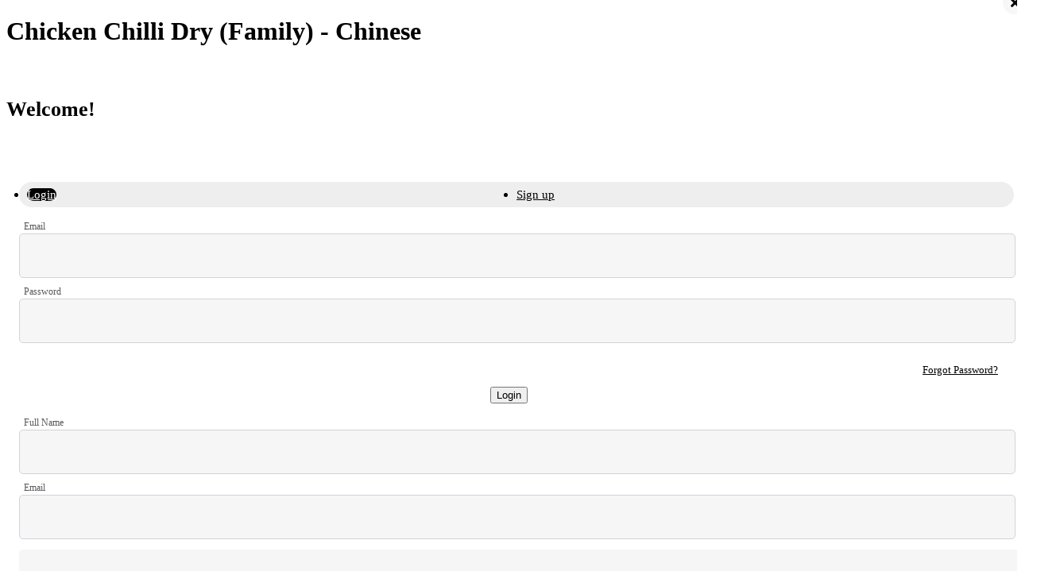

--- FILE ---
content_type: text/html; charset=UTF-8
request_url: https://express.saltnpepper.com.pk/product/chicken-chilli-family-189819
body_size: 26965
content:
<!DOCTYPE html>
<html>

<head>
    <!-- Meta tags for page information and compatibility -->
    <meta charset="utf-8">
    <meta name="viewport" content="width=device-width, initial-scale=1, maximum-scale=1, user-scalable=no"/>
    <meta name="csrf-token" content="{{ csrf_token() }}">
    <meta http-equiv="X-UA-Compatible" content="IE=edge">
    <meta name="description" content="Salt N Pepper Express">
    <meta name="robots" content="index, follow">
    <!-- Page Title -->
    <title>Chicken Chilli Dry (Family) - Chinese</title>

    <!-- Favicon -->
    <link rel="shortcut icon" type="image/x-icon" href="/index.phpimg/favicon.ico" />

    <!-- Open Graph tags for social media sharing -->
    <meta property="og:title" content="Chicken Chilli Dry (Family) - Chinese">
    <meta property="og:description" content="Salt N Pepper Express">
    <meta property="og:image" content="https://static.tossdown.com/logos/18aa0953-4e59-4b7c-abb5-856fe801ea91.png">
    <meta property="og:type" content="website">
    <meta property="og:site_name" content="Salt N Pepper Express">
      <!-- Keywords for SEO -->
    <meta name="keywords" content="Chicken Chilli Dry (Family) - Chinese">
      
    <!-- Bootstrap 5 CSS -->
    <link rel="stylesheet" href="https://express.saltnpepper.com.pk/css/bootstrap.min.css" crossorigin="anonymous" />

    <!-- Slick carousel CSS -->
    <link media="print" onload="this.media='all'" rel="stylesheet" type="text/css" href="//cdn.jsdelivr.net/jquery.slick/1.4.1/slick.css" />

    <!-- Font Awesome icons -->
    <link media="print" onload="this.media='all'" href="https://use.fontawesome.com/releases/v5.0.6/css/all.css" rel="stylesheet"/>
    <link media="print" onload="this.media='all'" rel="stylesheet" href="https://pro.fontawesome.com/releases/v5.10.0/css/all.css" integrity="sha384-AYmEC3Yw5cVb3ZcuHtOA93w35dYTsvhLPVnYs9eStHfGJvOvKxVfELGroGkvsg+p" crossorigin="anonymous"/>
    <link media="print" onload="this.media='all'" rel="stylesheet" href="https://use.fontawesome.com/releases/v5.3.1/css/all.css" integrity="sha384-mzrmE5qonljUremFsqc01SB46JvROS7bZs3IO2EmfFsd15uHvIt+Y8vEf7N7fWAU" crossorigin="anonymous"/>
    <link media="print" onload="this.media='all'" rel="stylesheet" href="https://pro.fontawesome.com/releases/v5.15.3/css/all.css" integrity="sha384-iKbFRxucmOHIcpWdX9NTZ5WETOPm0Goy0WmfyNcl52qSYtc2Buk0NCe6jU1sWWNB" crossorigin="anonymous">
    <!-- Site favicon -->
    <link rel="icon" type="image/x-icon" href="https://static.tossdown.com/site/86d17b81-4298-4bd2-bd70-1f5b648323db.webp">

    <link media="print" onload="this.media='all'"  rel="preconnect" href="https://fonts.googleapis.com">
    <link media="print" onload="this.media='all'"  rel="preconnect" href="https://fonts.gstatic.com" crossorigin>
    <link media="print" onload="this.media='all'"  href="https://fonts.googleapis.com/css2?family=Inter:ital,opsz,wght@0,14..32,100..900;1,14..32,100..900&display=swap" rel="stylesheet">

    <!-- Custom site CSS -->
    <link rel="stylesheet" href="https://express.saltnpepper.com.pk/css/style.css" />

    <link media="print" onload="this.media='all'" rel="stylesheet" href="https://cdnjs.cloudflare.com/ajax/libs/intl-tel-input/17.0.8/css/intlTelInput.css"/>

    <!-- jQuery JS -->
    <script src="https://code.jquery.com/jquery-3.6.0.min.js"></script>

    <!-- Bootstrap 5 JS -->
    <script src="https://express.saltnpepper.com.pk/js/bootstrap.bundle.min.js" defer></script> 

    <!-- Slick carousel JS -->
    <script type="text/javascript" src="//cdn.jsdelivr.net/jquery.slick/1.4.1/slick.min.js" defer></script>

    <!--  (Google Tag Manager, Analytics, etc.) -->
    <!-- Google tag (gtag.js) -->
<!-- <script async src="https://www.googletagmanager.com/gtag/js?id=G-PZPQMMTDF2"></script>
<script>
  window.dataLayer = window.dataLayer || [];
  function gtag(){dataLayer.push(arguments);}
  gtag('js', new Date());
  gtag('config', 'G-PZPQMMTDF2', {
    'cookie_domain': 'auto'
  });
  gtag('event', 'page_view');
</script> -->

 
<!-- Google Tag Manager -->
<script defer>(function(w,d,s,l,i){w[l]=w[l]||[];w[l].push({'gtm.start':
new Date().getTime(),event:'gtm.js'});var f=d.getElementsByTagName(s)[0],
j=d.createElement(s),dl=l!='dataLayer'?'&l='+l:'';j.async=true;j.src=
'https://www.googletagmanager.com/gtm.js?id='+i+dl;f.parentNode.insertBefore(j,f);
})(window,document,'script','dataLayer','GTM-KMJ9Q97P');</script>
<!-- End Google Tag Manager -->



</head>

<body data-country-code="US">

<!-- Google Tag Manager (noscript) -->
<noscript><iframe src="https://www.googletagmanager.com/ns.html?id=GTM-KMJ9Q97P"
height="0" width="0" style="display:none;visibility:hidden"></iframe></noscript>
<!-- End Google Tag Manager (noscript) -->



    <!-- Dynamic heading based on content -->
    <h1 class="hide"> Chicken Chilli Dry (Family) - Chinese</h1>

    <!-- Page content injected dynamically -->
    <style>
    body{
    background-color: #fff !important;
  }
  .product_detail_page_box {
    padding-left: 30px;
}
  span.detail-page-qty {
    color: #000;
  }
  section.related-product-section {
    padding: 70px 0px;
    display: block;
    width: 100%;
  }

  .product-category p {
    color: #000;
    font-size: 12px;
    font-style: normal;
    font-weight: 400;
    line-height: 20px;
    text-transform: uppercase;
    margin-bottom: 8px;
  }

  .optionset_listing li {
    padding: 20px 5px;
    flex: 0 0 25%;
  }

  .btn-container-deatil {
    display: grid;
    grid-template-columns: 25fr 75fr;
    gap: 20px;
  }

  .btn-container-deatil {
    display: grid;
    grid-template-columns: 25fr 75fr;
    gap: 15px;
  }

  .optionset_listing li {}

  .product_detail_page_qty_btns i {
    font-size: 20px;
    font-weight: bolder;
    background: #000 !important;
    color: #fff;
    width: 34px;
    height: 34px;
    display: flex;
    align-items: center;
    justify-content: center;
  }

  .product_detail_page_parent {
    margin: 30px 0px 40px 0px;
    padding: 0px 15px;
  }

  .product_detail_page_content {
    grid-template-columns: 50% 50%;
  }

  .detail_parent_img {
    margin-bottom: 24px;
  }

  .multi_img_list {
    margin: 0px -12px;
    overflow-x: auto;
    overflow-y: hidden;
    flex-wrap: nowrap;
  }

  .multi_img_list figure {
    padding: 0px 12px;
    flex: 0 0 20%;
    max-width: 20%;
  }

  .multi_img_list figure img {
    border-radius: 5px;
  }

  .multi_img_list figure.active img {
    border: 2px solid #286b53;
  }

  .detail_page_img_divider {
    border: 1px solid #0000001a;
    margin: 40px 0px;
  }

  /* review section css start */

  .overall_rating_box {
    border-bottom: 1px solid #00000026;
    padding-bottom: 15px;
    margin-bottom: 32px;
  }

  .overall_rating_box h3 {
    font-size: 20px;
    font-weight: 700;
    line-height: 30.24px;
    color: #000;
    margin: 0px;
  }

  .overall_rating_box_heading {
    padding-bottom: 10px;
  }

  .overall_rating_box_heading .write_review_btn {
    font-size: 11.66px;
    font-weight: 700;
    line-height: 17.5px;
    color: #286b53;
    text-decoration: underline;
  }

  .overall_rating_box small {
    font-size: 14px;
    font-weight: 400;
    line-height: 18px;
    text-transform: capitalize;
  }

  .overall_rating_box_detail h2 {
    font-size: 48px;
    font-weight: 600;
    line-height: 80px;
    padding-right: 18px;
    margin: 0px;
  }

  .overall_total_rating_stars {
    padding-bottom: 8px;
  }

  .overall_total_rating_stars i {
    padding-right: 4px;
    font-size: 14px;
    color: #ffb33e;
  }

  .overall_total_rating p {
    font-size: 12px;
    font-weight: 400;
    line-height: 16px;
  }

  .detail_page_review_list_main strong {
    font-size: 24px;
    font-weight: 700;
    line-height: 30.24px;
    padding-bottom: 20px;
  }

  .detail_page_single_review {
    border-bottom: 1px solid #00000026;
    padding-bottom: 24px;
    margin-bottom: 24px;
    grid-template-columns: 1.2fr 3fr;
    gap: 20px 30px;
  }

  .detail_page_single_review figure img {
    margin-right: 10px;
    width: 48px;
    height: 48px;
  }

  .detail_page_single_review figure figcaption strong {
    font-size: 15px;
    font-weight: 600;
    line-height: 18.9px;
    color: #212121;
    padding-bottom: 3px;
  }

  .detail_page_single_review figure figcaption span {
    font-size: 14px;
    font-weight: 400;
    line-height: 21px;
    color: #9fa19d;
  }

  .detail_page_single_review_stars {
    padding-bottom: 8px;
  }

  .detail_page_single_review_stars i {
    padding-right: 4px;
    font-size: 14px;
    color: #ffb33e;
  }

  .detail_page_single_review_data p {
    font-size: 14px;
    font-weight: 400;
    line-height: 22px;
    color: #464646;
  }

  .load_more_review_btn a {
    background-color: var(--theme-bg-color);
    color: var(--theme-text-color) !important;
    font-size: 14px;
    font-weight: 400;
    line-height: 20.13px;
    border-radius: 10px;
    padding: 10px 55px;
    text-transform: capitalize;
  }

  /* review section css end */

  /* detail page content side css start */
  .product_heading {
    margin-bottom: 16px;
  }

  .product_heading strong {
    color: #000;
    font-size: 30px;
    font-style: normal;
    font-weight: 600;
    line-height: normal;
  }
  .product_detail_page_box.d-flex.flex-column.w-100 .product-description {
    color: #000;
    font-style: normal;
    line-height: normal;
}

  .product-description p {
    color: #000;
    font-size: 14px;
    font-style: normal;
    font-weight: 400;
    line-height: 24px;
    margin-bottom: 24px;
  }

  .detail_review_section {
    margin-bottom: 22px;
  }

  .reviews_start_list i {
    color: #fece23;
    font-size: 14px;
    padding: 0px 2px;
  }

  .detail_review_section span {
    color: #52525b;
    font-size: 14px;
    font-weight: 500;
    line-height: 21px;
    padding-left: 8px;
  }

  .product_detail_prices {
    margin-bottom: 20px;
  }

  .product_detail_prices strong {
    font-size: 24px;
    font-weight: 700;
    line-height: 30.24px;
    color: #18181b;
    padding-right: 10px;
  }

  .product_detail_prices .text_decoration_line_through {
    font-size: 21px;
    text-decoration: line-through;
    color: #71717a;
    line-height: 26.46px;
  }

  .detail_page_divider {
    border: 1px solid #0000001a;
    margin-bottom: 20px;
  }

  .product_detail_prices span {
    font-size: 16px;
    line-height: 17px;
    color: #9b9bb4;
  }

  .product_condition {
    margin-bottom: 18px;
  }

  .product_condition span {
    font-size: 14px;
    font-weight: 400;
    line-height: 21px;
  }

  .product_condition span strong {
    font-weight: 600;
    padding-left: 8px;
  }

  .detail_product_colors {
    margin-bottom: 18px;
  }

  .detail_product_colors span {
    font-size: 14px;
    font-weight: 400;
    line-height: 18px;
    padding-bottom: 10px;
  }

  .single_color_box_main {
    width: 40px;
    height: 40px;
    margin-right: 12px;
    padding: 5px;
    border-radius: 4px;
  }

  .single_color_box {
    border-radius: 4px;
  }

  .single_color_box_main:last-child {
    margin-right: 0px;
  }

  .single_color_box_main.selected {
    border: 1px solid var(--theme-bg-color);
  }

  .product_detail_page_cart_btns {
    margin-bottom: 20px;
  }

  .detail_page_qty_header {
    margin-bottom: 12px;
  }

  .detail_page_qty_header strong {
    color: #000;
    font-size: 14px;
    font-weight: 400;
    line-height: 18px;
  }

  .detail_page_qty_header span {
    color: #286b53;
    font-size: 14px;
    font-weight: 500;
    line-height: 18px;
  }


  .product_detail_page_qty_btns .decrement_btn {
    left: 8px;
  }

  .product_detail_page_qty_btns .increment_btn {
    right: 8px;
  }

  .product_detail_page_qty_btns input {
    font-style: normal;
    font-weight: 600;
    font-size: 18px;
    color: #000000;
    text-align: center;
    border: 1px solid #cccccc;
    border-radius: 8px;
    padding: 15px 16px;
  }

 

  .detail_buy_btn {
    color: var(--theme-text-color) !important;
    background-color: var(--theme-bg-color);
  }

  /* detail page content side css end */

  /* accordian descrition css start */

  .detail_single_acc_main {
    margin-bottom: 20px;
    border-bottom: 1px solid #00000026;
  }

  .detail_single_acc_header {
    cursor: pointer;
    border-bottom: none;
    padding-bottom: 20px;
  }

  .detail_single_acc_header span.title {
    font-size: 16px;
    font-weight: 500;
    line-height: 20.16px;
    color: #000;
  }

  .detail_single_acc_header .acc_icon i {
    font-size: 16px;
  }

  .detail_single_acc_header:not(.collapsed) .rotate-icon {
    transform: rotate(180deg);
  }

  .detail_single_acc_data {
    gap: 10px;
    padding-bottom: 28px;
  }

  .detail_single_acc_data p {
    font-size: 12px;
    font-weight: 400;
    line-height: 25px;
    color: #000;
  }

  ul.detail_single_acc_data_listing {
    grid-template-columns: 1fr 1fr 1fr;
    gap: 24px 24px;
  }

  ul.detail_single_acc_data_listing li {
    font-size: 12px;
    font-weight: 400;
    line-height: 16px;
    color: #000;
  }

  ul.detail_single_acc_data_listing li i {
    color: #000;
    font-size: 6px;
    padding-right: 10px;
  }

  /* accordian descrition css end */

  /* related product section css start */
  .related_products {
    margin-bottom: 70px;
    padding: 0px 15px;
  }

  .related_products_header {
    padding-bottom: 9px;
  }

  .related_products_header h5 {

    font-size: 20px;
    font-weight: 700;
    line-height: 26.66px;
    color: #27292d;
  }

  .related_products_header a {
    font-size: 14px;
    font-weight: 500;
    line-height: 17.64px;
    color: #27292d;
  }

  /* related product section css end */

  @media (max-width: 991px) {
    .product_detail_page_parent {
      margin: 10px 0px 100px 0px;
    }

    .product_detail_page_figure_box {
      max-width: 540px;
      margin: 0 auto;
    }

    .detail_page_img_divider {
      border: 1px solid #0000001a;
      margin: 30px 0px 0px 0px;
    }

    .multi_img_list {
      margin: 0px -8px;
    }

    .multi_img_list figure {
      padding: 0px 8px;
      flex: 0 0 25%;
      max-width: 25%;
    }

    .product_detail_page_content {
      grid-template-columns: 100%;
      grid-template-areas: ".";
    }

    .product_detail_page_heading h2 {
      font-size: 20px;
      line-height: 25px;
    }

    .related_products {
      margin-bottom: 40px;
    }
  }

  @media (max-width: 768px) {
    .multi_img_list figure {
      flex: 0 0 33.333%;
      max-width: 33.333%;
    }

    .detail_page_single_review {
      grid-template-columns: 1fr;
    }

    .detail_page_single_review figure {
      align-items: center !important;
    }
  }

  @media (max-width: 540px) {
    .product_heading strong {
      font-size: 16px;
      line-height: 24px;
    }

    .product_heading {
      margin-bottom: 10px;
    }

    .product_detail_prices strong {
      font-size: 14px;
      line-height: 15.24px;
      padding-right: 5px;
    }

    .product_detail_prices .text_decoration_line_through {
      font-size: 14px;
      line-height: 15.24px;
    }

    .product_detail_prices span {
      font-size: 11px;
    }

    .single_color_box_main {
      width: 30px;
      height: 30px;
      padding: 3px;
    }

    .product_detail_page_qty_btns i {
      padding: 8px 8px;
      font-size: 12px;
    }

    .product_detail_page_qty_btns input {
      font-size: 13px;
      padding: 11px 10px;
    }

    .product_detail_page_qty_btns .increment_btn {
      right: 6px;
    }

    .product_detail_page_qty_btns .decrement_btn {
      left: 6px;
    }

  

    .product_detail_page_qty_btns {
      margin-bottom: 20px;
    }

    .detail_single_acc_header span.title {
      font-size: 14px;
    }

    .detail_single_acc_header .acc_icon i {
      font-size: 14px;
    }

    .overall_rating_box h3 {
      font-size: 16px;
      line-height: 21.24px;
    }

    .overall_rating_box_detail h2 {
      font-size: 38px;
      line-height: 60px;
    }

    .overall_total_rating_stars {
      padding-bottom: 6px;
    }

    .overall_total_rating_stars i {
      font-size: 11px;
    }

    .overall_rating_box small {
      padding-bottom: 10px;
    }

    .overall_total_rating p {
      font-size: 11px;
    }

    .overall_rating_box {
      margin-bottom: 20px;
    }

    .detail_page_review_list_main strong {
      font-size: 16px;
      line-height: 20.24px;
    }

    ul.detail_single_acc_data_listing {
      grid-template-columns: 1fr 1fr;
      gap: 20px 20px;
    }

    .log_des_rating_num_detail h2 {
      font-size: 44px;
      line-height: 70px;
      padding-right: 15px;
    }

    .detail_page_single_review_data p {
      font-size: 12px;
      line-height: 19px;
    }

    .detail_page_single_review figure figcaption strong {
      font-size: 12px;
      line-height: 13.9px;
    }

    .detail_page_single_review figure figcaption span {
      font-size: 12px;
      line-height: 15px;
    }

    .detail_page_single_review figure img {
      width: 40px;
      height: 40px;
    }

    .load_more_review_btn a {
      font-size: 12px;

      line-height: 18.13px;

      padding: 5px 26px;
    }
  }




  /* Cart bill Summary section start */
  .summary_box {
    position: sticky;
    top: 0px;
  }

  .price_detail_box {
    background-color: #fff;
    padding: 20px 20px;
    border-radius: 6px;
    margin-bottom: 20px;
  }

  .order_listing_header span.title {
    font-size: 18px;
    font-weight: 700;
    line-height: 22.68px;
    color: #000;
  }

  .order_listing_header .acc_icon i {
    font-size: 14px;
    color: #000;
  }

  .order_listing_header:not(.collapsed) .rotate-icon {
    transform: rotate(180deg);
  }

  .order_detail_list {
    padding-top: 20px;
  }

  .order_detail_single_list figure {
    min-width: 48px;
    max-width: 50px;
    height: 48px;
    border-radius: 5px;
    margin-right: 14px;
  }

  .order_detail_single_list span {
    width: 20px;
    height: 20px;
    color: var(--theme-text-color) !important;
    background-color: var(--theme-bg-color);
    border-radius: 50%;
    font-weight: 500;
    font-size: 11px;
    line-height: 13px;
    top: -4px;
    right: -11px;
  }

  .multiple_images_box img {
    object-fit: cover !important;
    height: 150px;
    padding: 0px 10px 15px 10px;
  } 
  .order_detail_single_list_name p {
    font-style: normal;
    font-weight: 500;
    font-size: 14px;
    line-height: 18px;
    color: #000;
    display: -webkit-box !important;
    -webkit-line-clamp: 1;
    -webkit-box-orient: vertical;
    overflow: hidden;
    text-overflow: ellipsis;
  }

  .order_detail_single_list_price {
    font-weight: 700;
    font-size: 14px;
    line-height: 17px;
    color: #000;
    padding-left: 10px;
  }

  .order_detail_single_list_price small {
    font-style: normal;
    font-weight: 400;
    font-size: 12px;
    line-height: 15px;
    color: #000;
    padding-right: 4px;
  }

  .bill_box_heading {
    font-size: 18px;
    font-weight: 700;
    line-height: 22.68px;
    color: #000;
    padding-bottom: 20px;
  }

  .total_bill_detail {
    gap: 14px;
    padding-bottom: 20px;
  }

  .total_bill_single_list p {
    font-size: 14px;
    font-weight: 400;
    line-height: 17.64px;
    color: #000;
  }

  .total_bill_single_list small {
    color: #00000080;
    padding-left: 5px;
  }

  .total_bill_single_list span {
    font-size: 14px;
    font-weight: 700;
    line-height: 17.64px;
  }

  .summary_discount_header span.title {
    font-size: 14px;
    font-weight: 600;
    line-height: 18px;
    color: #35a1de;
  }

  .summary_discount_header .acc_icon i {
    font-size: 14px;
    color: #35a1de;
  }

  .summary_discount_header:not(.collapsed) .rotate-icon {
    transform: rotate(180deg);
  }

  .summary_divider {
    border: 1px solid #f2f2f2;
    margin: 20px 0px;
  }

  .total_bill_final {
    gap: 14px;
  }

  .checkout_order_btn a {
    padding: 15px 10px;
    border-radius: 8px;
    font-size: 14px;
    font-weight: 600;
    line-height: 18px;
    color: var(--theme-text-color) !important;
    background-color: var(--theme-bg-color);
  }

  .discount_Coupon_input {
    margin-top: 20px;
  }

  .discount_Coupon_input_field input {
    background: #fff;
    border: 1px solid #0000001f;
    border-radius: 4px;
    height: 44px;
    font-size: 12px;
    font-weight: 400;
    line-height: 15.12px;
    color: #00000080;
    padding-left: 15px;
    padding-right: 80px;
  }

  .discount_Coupon_input_field label.error {
    padding-top: 10px;
    color: red;
    font-size: 12px;
  }

  .discount_Coupon_btn {
    height: 44px;
    width: 74px;
    top: 0px;
    right: 0px;
    color: var(--theme-text-color) !important;
    background-color: var(--theme-bg-color);
    border-radius: 4px;
  }

  .discount_Coupon_btn a {
    font-size: 12px;
    font-weight: 400;
    line-height: 15.12px;
    color: var(--theme-text-color) !important;
  }

  @media (max-width: 768px) {
    .order_listing_header span.title {
      font-size: 16px;
      line-height: 20.68px;
    }

    .bill_box_heading {
      font-size: 16px;
      line-height: 20.68px;
    }

    .order_detail_single_list_price {
      font-size: 12px;
    }

    .total_bill_single_list p {
      font-size: 12px;
    }

    .total_bill_single_list span {
      font-size: 12px;
    }
  }

  /* Cart bill Summary section End */

  /* checkout header style */

  .checkout_web_header {
    background: #38393d;
    box-shadow: 0px 4px 14px 0px #00000014;
    padding: 22px 10px;
  }

  .checkout_web_header_list figure a {
    width: 132px;
  }

  .checkout_header_cart_detail i {
    color: #fff;
    font-size: 16px;
    line-height: 24px;
  }

  .product_detail_page_box_extras {
    margin-bottom: 20px;
  }

  .checkout_header_cart_detail h5 span {
    color: #35a1de;
    padding-left: 3px;
  }

  @media (max-width: 540px) {
    section.related-product-section {
      padding: 30px 0px;
      display: block;
      width: 100%;
    }


    .checkout_web_header_list figure a {
      width: 100px;
    }

    .checkout_web_header {
      padding: 15px 10px;
    }

    .checkout_header_cart_detail i {
      font-size: 12px;
      line-height: 15px;
    }

    .checkout_header_cart_detail h5 {
      font-size: 12px;
      line-height: 15px;
      padding-left: 4px;
    }
  }

  /* checkout header style end */


  .payment_type_list {
    grid-template-columns: 1fr 1fr;
    gap: 20px;
    padding-bottom: 20px;
  }



  @media (max-width: 991px) {
    .checkout_page_parent {
      grid-template-columns: 1fr;
      gap: 20px 20px;
    }
  }


</style>

    <style>
        .session_alert{
            margin: 0 !important;
    position: fixed;
    top: 0px;
    background: green;
    width: 100%;
    z-index: 99999;
    border: unset;
    color: #fff;
    font-weight: 600;
        }
    </style>
    <style>
.cart_navigation.offcanvas {
    z-index: 999999 !important;
}
a#get_cart {
    background: #ed1c24;
}
.cat_tab_slider_main2 {
    background: transparent !important;
}
header.web_header.dynamicTop.sticky-header {
    z-index: 9999;
}
header.mobile-header.sticky-header {
    z-index: 99999;
}
.cat_tab_slider_parent .nav.cat_tab_slider2 {
    padding: 0 0px !important;
    box-shadow: unset !important;
    flex-wrap: nowrap !important;
    justify-content: start !important;
    row-gap: 0px;
    overflow-x: auto !important;
    z-index: unset !important;
}
.cat_tab_slider_parent {
    padding: 0 0px !important;
}
.scrolling_tabs_arrows {
    width: unset !important;
    position: unset !important;
}
.scrolling_tabs_arrows button.left_arrow {
    left: -12px;
}
.scrolling_tabs_arrows button {
    background: #fff;
    width: 27px;
    height: 27px;
    border-radius: 50%;
    bottom: 7px;
    position: absolute;
}
.scrolling_tabs_arrows button.left_arrow i {
    line-height: 10px;
    padding: 0px 2px 8px 0px;
}
.scrolling_tabs_arrows button.right_arrow {
    right: -12px !important;
}
.scrolling_tabs_arrows button.right_arrow i {
    line-height: 10px;
    padding: 0px 0px 8px 2px;
}
.cat_tab_slider2 {
    box-shadow: unset !important;
    padding: 0px !important;
}
.cat_tab_slider2 a {
    background: #fff !important;
    padding: 10px 15px !important;
    border-radius: 60px;
    white-space: nowrap !important;
    color: #000;
    margin-right: 12px !important;
}
.cat_tab_slider2 li {
    margin: 0px !important;
    border: unset !important;
}
.cat_tab_slider2 a.active {
    background: #ed1c24 !important;
    border: unset !important;
    position: unset !important;
    color: #fff;
}
.cat_tab_slider2 a:before{
    display: none;
}

p.orginal_price {
    width: 50% !important;
    float: left;
    text-align: right;
    line-height: 20px;
    margin: 0px !important;
}
p.text_decoration_line_through {
    width: unset !important;
    padding-left: 8px;
    font-size: 14px !important;
    line-height: 20px;
    opacity: 1 !important;
}
p.orginal_price.discounted-price-line-through {
    width: 100% !important;
}
.product_cart_btn {
    width: 100%;
    padding-top: 20px !important;
}
.product_content_theme a img.w-100 {
    aspect-ratio: 1 / 1;
    height: 100% !important;
    object-fit: cover !important;
    margin-bottom: 20px;
}
.card-product-info a p {
    font-family: 'Apercu';
    font-style: normal;
    font-weight: 500 !important;
    font-size: 18px;
    line-height: 23px !important;
    text-transform: capitalize;
    color: #FFFFFF !important;
    display: -webkit-box !important;
    -webkit-line-clamp: 2;
    -webkit-box-orient: vertical;
    width: 100% !important;
    max-width: 100% !important;
    overflow: hidden;
    height: 47px !important;
    margin-top: 0px !important;
    margin-bottom: 14px !important;
}
.shop_product_list_heading {
    background: #fff;
    border-radius: 4px;
    padding:11px 15px;
    margin: 10px 0px;
}
span.cookie_branch {
    color: black !important;
}
.product_cart_btn a {
    border: 1px solid #000;
    border-radius: 4px;
    width: 24px;
    height: 24px;
    display: flex;
    justify-content: center;
    color: #000;
    transition: transform 0.2s ease-in-out, opacity 0.2s ease-in-out;
    background: #ed1c24 !important;
margin: 0px !important;
    padding: 20px 0px !important;
}
.product_cart_btn {
    position: relative;
    overflow: hidden;
    align-items: center;
    margin-top: 20px;
}
.product_cart_btn {
    justify-content: center;
}
p.orginal_price.discounted-price-line-through {
    text-align: center;
}
.product_listing_section, .shop_page_parent {
    padding: 0px 15px;
}
@media(max-width:768px){
.single_product_theme {
    padding: 0px 8px !important;
}
.shop_product_listing, .shop_product_listing_section,.row.feature_section_row_13 {
    margin: 0px -8px !important;
}
}
@media(max-width:540px){
p.orginal_price {
    font-size: 12px !important;
}
p.text_decoration_line_through {
   
    padding-left: 6px;
    font-size: 10px !important;
   
}
p.orginal_price.discounted-price-line-through {
    font-size: 12px !important;
}
}
@media(min-width:991px){
a.nav-link.profile_icon {
    padding: 17px 25px 0px 0px !important;
}
}

span.cookie_branch {
    color: black !important;
}
.footer_copyright.d-flex.align-content-center.justify-content-between {
    padding: 15px;
}
a.footer_logo img {
    width: 100% !important;
}
.product_list_heading h6 {
    color: #fff !important;
}
header.mobile-header.sticky-header  .header_nav_bar_0 {
    display: none;
}
section.copy_right_manin-second.padding_top_10.padding_bottom_10 {
    display: none;
}
body {
    background: #000;
}
.product_description_theme {
    overflow: hidden;
    display: none;
}
p.total_quantity_display {
    background: red;
}
.product_category_heading h3 {
    color: #fff !important;
}
.popup_counter_item_btn span, .product_cart_btn span {
    color: #fff !important;
}
.product_cart_btn {
    align-items: center;
}
@font-face{
 font-family:'futurak';
  src: url('https://staging.tossdown.site/assets/theme_one/fonts/futurak/futurak.ttf') format('truetype'),
  url('https://staging.tossdown.site/assets/theme_one/fonts/futurak/futurak.ttf') format('ttf');
  font-weight: normal;
  font-style: normal;
  font-variant-ligatures: no-common-ligatures;
}
@font-face{
 font-family:'apercu';
  src: url('https://staging.tossdown.site/assets/theme_one/fonts/aperculight/aperculight.otf') format('opentype'),
  url('https://staging.tossdown.site/assets/theme_one/fonts/aperculight/aperculight.otf') format('otf');
  font-weight: normal;
  font-style: normal;
  font-variant-ligatures: no-common-ligatures;
}
@font-face{
 font-family:'apercu';
  src: url('https://staging.tossdown.site/assets/theme_one/fonts/apercu/apercumedium.otf') format('opentype'),
  url('https://staging.tossdown.site/assets/theme_one/fonts/apercu/apercumedium.otf') format('otf');
  font-weight: 400;
  font-style: normal;
  font-variant-ligatures: no-common-ligatures;
}
@font-face{
 font-family:'apercu';
  src: url('https://staging.tossdown.site/assets/theme_one/fonts/aperculight/aperculight.otf') format('opentype'),
  url('https://staging.tossdown.site/assets/theme_one/fonts/aperculight/aperculight.otf') format('otf');
  font-weight: normal;
  font-style: normal;
  font-variant-ligatures: no-common-ligatures;
}
@font-face{
 font-family:'butler';
  src: url('https://staging.tossdown.site/assets/theme_one/fonts/butlerbold/butlerbold.otf') format('opentype'),
  url('https://staging.tossdown.site/assets/theme_one/fonts/butlerbold/butlerbold.otf') format('otf');
  font-weight: normal;
  font-style: normal;
  font-variant-ligatures: no-common-ligatures;
}
.header_nav_bar_1 {
    padding: 0px 4px !important;
}
p.cart-price-box.r_items {
    background-color: #ed1c24;
    line-height: 19px !important;
    width: 18px !important;
    height: 17px !important;
}
.card-product-info p.card-description {
    font-family: 'Apercu';
    font-style: normal;
    font-weight: 400 !important;
    font-size: 13px !important;
    line-height: 21px !important;
    text-transform: capitalize;
    color: rgba(255, 255, 255, 0.7) !important;
}
.card-product-info p.add-to-cart-button {
    padding: 12px 0px;
}
.main-gallery-box img {
    width: 100%;
    object-fit: contain;
    margin: 15px 0px;
}
.card-body.search-result-card-body {
    padding: 0px !important;
}
.card {
    background-color: unset !important;
    border: unset !important;
    border-radius: unset !important;
}
.istruction-section-box .counter_qty.counter_qty_det span {
    background-color: unset !important;
}
.product_detail_page_box_cart_btns .counter_qty span {
    margin: 2px 10px !important;
}
.counter_qty span {
    margin: 2px 4px !important;
}
.card-product-image a p img {
    width: 100%;
    height: 225px !important;
    object-fit: cover !important;
}


.card-product-info p.card-price.mb-0 {
color: #fff !important;
    font-weight: 500 !important;
    margin: 10px 0px 14px !important;
    font-size: 16px !important;
}
.feature_section_heading_13 {
    font-family: 'Butler';
    font-style: normal;
    font-weight: 400;
    font-size: 32px;
    line-height: 50px;
    text-align: center;
    text-transform: capitalize;
    color: #FFFFFF;
    margin-bottom: 32px;
}

.profile-page-main-sec h4 {
    text-align: center;
}
.counter_btns_det {
    margin-top: 0px !important;
}
.new-product-box-text a.body_font_color {
    height: unset !important;
    max-height: unset !important;
}
.gen-middle-button {
    padding-top: 0px !important;
}
.gen-middle-button .btn.btn-color{
    border-radius: 52px !important;
    padding-top: 13px  !important;
}
.counter_qty span {
    border-radius: 3px;
    display: inline-block;
    margin: 2px 0px !important;
}
.istruction-section-box .counter_qty.counter_qty_det span {
    color: #fff;
    background-color: #fff;
}
.pro_list1_head.cat {
    color: #ffffff !important;
}
a.main-popup-cart-minus {
    padding: 4px 8px !important;
    color: black !important;
    width: 30px !important;
    height: 30px !important;
    background: #ffffff !important;
    border-radius: 30px !important;
    margin: -2px;
}
.special_box_1_bg {
    color: #000;
}
.istruction-section-box .counter_qty.counter_qty_det {
    padding: 0px 14px;
}
.obw-primary-color:hover {
    color: #ffffff;
}
.obw-primary-color {
    color: #ffffff;
}
.counter_qty span {
    border-radius: 3px;
    display: inline-block;
    font-size: 18px !important;
}
a.main-popup-cart-minus {
    padding: 6px 11px !important;
    color: black !important;
    background: #ffffff !important;
    border-radius: 3px !important;
    margin: -2px;
    width: 36px !important;
    height: 36px !important;
}
a.main-popup-cart-plus {
padding: 5px 8px 10px 11px !important;
    color: white !important;
    background:#ed1c24 !important;
    border-radius: 3px !important;
    margin: -2px !important;
    width: 36px !important;
    height: 36px !important;
}
.istruction-section-box .nutri-text-holder h3 {
    color: #fff !important;
    font-size: 18px !important;
    font-weight: 700 !important;
}
.new_product_box_main_heading {
    color: #ffffff !important;
    font-size: 16px !important;
}
a.btn.font-weight-bold.btn-color.font-weight-bold.flash-popup-cart-menu-addition {
    padding: 12px 24px 9px 18px !important;
    margin-left: 32px !important;
}
.form-control {
    height: 44px !important;
    border: 1px solid #ced4da  !important;
}
.checkout_place_order_success_parent {
    background-color: #000;
}
.responsive_selector_text>span {
    color: #fff !Important;
}
.responsive_selector_text {
    border: 1px solid rgb(255 255 255 / 50%) !Important;
}
.header_nav_bar_1 {
    border-bottom: 1px solid rgb(255 255 255 / 8%);
}
i.fa.fa-phone {
    transform: rotate(90deg);
    margin-left: -4px;
    margin-right: 2px;
}
.thankyou-btn {
    display: flex;
}
.billing {
    z-index: 99999999;
}
.sub_page_banner01 h1 {
    color: #fff  !Important;
}
.sub_page_banner01 {
    background-color: #0f0f0f  !Important;
    color: #ffffff  !Important;
}
.single_pofile_tab {
    margin-bottom: 12px;
}
.thankyou-btn a {
    margin-bottom: 24px;
    margin: 0px 8px;
}
.resp-only-show {
 display: none;
}
.mobile-resp-hold {
    display: none;
}
section.copy_right_manin {
    display: none !Important;
}
.signup-height {
    padding: 72px 0px;
}
.form-group label {
    color: #fff;
    font-size: 14px;
    margin-bottom: 12px;
}
.profile-page-main-sec .row {
    padding: 12px 0px 24px;
}
.profile-page-main-sec h4 {
    font-style: normal;
    font-weight: 400;
    font-size: 32px;
    line-height: 38px;
    color: #FFFFFF;
    display: block;
    font-family: 'Butler';
}
.btn.btn-color {
    align-items: center;
    justify-content: center;
    font-style: normal;
    font-weight: 500;
    font-size: 14px;
    line-height: 18px;
    height: 46px;
    border-radius: 50px !important;
    color: #fff !important;
    padding: 12px 23px 8px 23px;
}
.new-product-box {
    border-radius: 4px !important;
}
.new-product-box-text p.text-danger {
font-size: 16px;
    text-align: center;
    padding-top: 15px;
}
.new-product-box-text a.body_font_color {
    text-align: center;
}
.new_product_box_main_heading {
    color: #000000;
    font-size: 16px;
}
.new-product-box-text .new_description_style {
    font-size: 14px;
    text-align: center;
}
.new-product-box-text p.obw-primary-color {
    text-align: center;
    font-size: 16px;
}
.new-product-box-text .gen-middle-button {
margin: 0px 0px 14px;
    text-align: center !important;
}
.main-franchise-form-hold button#submit-recaptcha {
    width: 172px;
    text-align: center;
    display: flex;
    align-items: center;
    justify-content: center;
    font-style: normal;
    font-weight: 500;
    font-size: 14px;
    line-height: 18px;
    height: 50px;
    border-radius: 62px;
    color: #fff !important;
}
span.logo-text-hold {
    font-family: 'futurak';
    font-style: normal;
    font-weight: 400;
    font-size: 52px;
    line-height: 62px;
    color: #FFFFFF;
}
.bg-mobile-resp {
    display: none;
}
.cutsom-row-pdb {
    margin-bottom: 48px;
}
ul.menu_categories li a {
    color: #ffffff;
    margin: 10px 18px;
    font-size: 16px;
}
.sideBarActive {
    border-bottom: 2px solid #ed1c24 !important;
    color: #ed1c24 !important;
    padding-bottom: 2px !important;
}
.bg-green {
    background-color: #28a745;
    border: 1px solid #28a745 !important;
}
.bg-green span.arrow-second {
    background-color: #fff;
    color: #28a745;
    width: 27px;
    height: 27px;
    padding:9px 9px 6px;
    border-radius: 30px;
    margin-left: 10px;
}
.franchise-home-box-content a.btn.btn-holds {
    width: 174px;
    height: 50px;
    border: 1px solid rgba(255, 255, 255, 0.3);
    border-radius: 50px;
    font-family: 'Poppins';
    font-style: normal;
    font-weight: 500;
    font-size: 14px;
    line-height: 21px;
    color: #FFFFFF;
    padding-top: 15px;
    margin-top: 40px;
}
.franchise-home-box-content a.btn.btn-holds span.arrow-one i.fa-sharp.fa-solid.fa-arrow-right {
    transform: rotate(-37deg);
}
.franchise-home-box-content h3 {
    font-family: 'apercu';
    font-style: normal;
    font-weight: 400;
    font-size: 32px;
    line-height: 38px;
    color: #FFFFFF;
    margin-bottom: 24px;
}
.franchise-home-box-content span.logo-text-hold-second {
    font-family: 'futurak';
    font-style: normal;
    font-weight: 400;
    font-size: 32px;
    line-height: 29px;
    text-align: center;
    color: #FFFFFF;
}
.new-card-box-hold h3 span.logo-text-hold-second {
    font-family: 'futurak';
    font-style: normal;
    font-weight: 400;
    font-size: 24px;
    line-height: 29px;
    text-align: center;
    color: #FFFFFF;
}
.new-card-box-hold h3 {
    font-style: normal;
    font-weight: 400;
    font-size: 24px;
    line-height: 29px;
    text-align: center;
    color: #FFFFFF;
    margin-bottom: 18px;
    font-family: 'apercu';
}
.franchise-home-box-content h3 {
    font-family: 'apercu';
    font-style: normal;
    font-weight: 500;
    font-size: 36px;
    line-height: 50px;
    color: #FFFFFF;
}
.main_custom_heading {
    text-align: center;
}
ul.info-usefull-links li a {
    color: rgba(255, 255, 255, 0.6) !important;
}
.main_custom_heading h2 {
    text-align: center;
    margin-bottom: 8px;
    font-family: 'butler';
    font-style: normal;
    font-size: 48px;
    line-height: 60px;
    color: #FFFFFF;
    margin-bottom: 8px;
}
.main_custom_heading p {
    font-family: 'apercu';
    font-style: normal;
    font-weight: 400;
    font-size: 16px;
    line-height: 19px;
    letter-spacing: 0.03em;
    color: rgba(255, 255, 255, 0.7);
    margin-bottom: 48px;
}
section.copy_right_manin-second {
    color: rgba(255, 255, 255, 0.6);
    border-top: 1px solid rgba(255, 255, 255, 0.08);
    width: 100%;
}
.li_6_online-btn-holds a span i {
    background-color: #fff;
    color: #dc3545;
    padding: 6px 7px;
    border-radius: 23px;
    margin-left: 7px;
}
.arrow-one {
    background-color: #fff;
    color: #dc3545;
    width: 27px;
    height: 27px;
    padding: 5px 8px;
    border-radius: 30px;
    margin-left: 10px;
}
#sidebarCollapse {
    color: #fff !important;
}

@media(max-width:1366px){
.banner_section {
    padding: 40px 15px 40px 15px !important;
}
.home_page_banner_box figure img {
    width: 90% !important;
}
.product_brand_section {
    padding-bottom: 160px !important;
}
.right-layer-hold {
    padding-top: 10px !important;
}
.instagram-layer-hold .desktop-hold {
    width: 900px  !important;
}
}
@media(max-width:1250px){
.header_nav_bar_1 {
    border-bottom: 1px solid rgb(255 255 255 / 19%);
}
.home_page_banner_box figure img {
    width: 70% !important;
}
.product_brand_section {
    padding-bottom: 130px !important;
}
section.product_brand_section .first-custom-layer {
    top: 30px  !important;
}
.right-layer-hold .desktop-hold {
    width: 55%;
}
.left-layer-hold .desktop-hold {
    width: 55%;
}
.snp-right-side-one img {
    width: 70%;
}
.snp-left-one-side img {
    width: 250px;
}
.new-bottom-layer {
    left: 21%  !important;
}
.location-card-box-h {
    width: auto  !important;
    height: 275px  !important;
    padding: 25px 15px  !important;
}
.instagram-layer-hold .desktop-hold {
    width: 810px !important;
}
.instagram-layer-hold {
    bottom: -40px !important;
}
}
@media (max-width:1025px) {
i.fal.fa-shopping-cart {
    position: unset !important;
    margin-top: 6px !important;
    margin-left: 10px !important;
}
.header_nav_bar_1 {
    border-bottom: 1px solid rgb(255 255 255 / 19%);
}
.new-bottom-layer {
    left: 15% !important;
}
.first-custom-layer img.bg-desktop {
    display: none;
}
.product_brand_section {
    padding-bottom: 32px !important;
}
}
@media (min-width: 768px) and (max-width: 1024px) {
.new-bottom-layer {
    left: 15% !important;
}

}

@media (max-width:768px) {

p.cart-price-box.r_items {
background-color: #ed1c24;
    line-height: 15px !important;
    width: 15px !important;
    height: 15px !important;
    right: 0px !important;
    top: 3px !important;
    font-size: 10px !important;
}
.header_nav_bar_1 {
    padding: 0px 10px 0px 0px !important;
}
a.main-popup-cart-plus {
    padding: 1px 10px 2px 9px !important;
    border-radius: 3px !important;
}
a.main-popup-cart-minus {
    padding: 2px 10px !important;
    border-radius: 2px !important;
}
a.btn.font-weight-bold.btn-color.font-weight-bold.flash-popup-cart-menu-addition {
padding: 12px 25px 15px 26px !important;
    margin-left: 0px !important;
    margin-top: 3px  !important;
    font-size: 14px !important;
    line-height: 24px !important;
    height: 48px !important;
    width: 160px  !important;
}
.promotion-img-holder-text ul {
    display: flex;
}
.promotion-img-holder-text ul li a {
    width: 165px !important;
    height: 47px !important;
    line-height: 16px !important;
}
.promotion-img-holder-text ul li a span.arrow-one {
    padding: 8px 9px 6px 9px !important;
}
.feature_section_heading_13 {
    font-size: 26px !important;
    line-height: 38px !important;
    margin-bottom: 12px !important;
}
.promo-second-banner-hold {
    padding-top: 10px !important;
}
.promo-second-banner-hold .from-fresh {
    flex-direction: column !important;
}
.promotion-img-holder-text {
    padding: 0px 15px 0px 15px  !important;
    text-align: center  !important;
    padding-bottom: 32px !important;
}
.card-product-info a p {
    font-size: 15px  !important;
    line-height: 24px !important;
}
.promotion-img-holder-text p {
    font-size: 14px !important;
    line-height: 24px !important;
    text-align: center !important;
    letter-spacing: 0px !important;
    color: rgba(255, 255, 255, 0.7);
    margin: 8px 0px 12px !important;
}
.gmap {
    width: unset !important;
}
p.add-to-cart-button a {
    padding: 15.5px 40px !important;
}
.card-body.search-result-card-body {
    padding: 0px !important;
}
.feature_section {
    padding-top: 0px !important;
}
.promotion-section {
    margin-bottom: 0px !important;
}
.promotion-img-holder-text h5 br {
    display: none  !important;
}
.promotion-img-holder-text h5 {
    font-size: 27px !important;
    line-height: 38px !important;
}
.new-product-box-text p.text-danger {
    padding-top: 11px !important;
}
.modal-body {
    padding: 30px 10px  !important;
}
div#mymainclassmsgsuccess {
    font-size: 12px !important;
    height: 37px !important;
    line-height: 14px !important;
    padding-top: 4px !important;
}
.billing.fixed {
    z-index: 11 !important;
}
.new-product-box-image a img {
    max-height: 124px !important;
    height: 124px !important;
}
.btn.btn-color {
    font-size: 14px !important;
    line-height: 18px !important;
    height: 40px !important;
    padding: 10px 18px 10px 18px !important;
}
.profile-page-main-sec h4.mb-3 {
    text-align: center;
}
.profile-page-main-sec .jq-ry-container {
    text-align: center;
    margin: auto;
    margin-bottom: 12px;
}
.profile-page-main-sec .row {
    text-align: center;
    margin: auto;
}
.publications-content-holds-second {
    margin-bottom: 32px;
}
.main-custom-content-holds.pd-both-hold {
    padding: 32px 0px 0px !important;
}
.location-step-holds.left-box span {
    margin-top: 14px !important;
}
.location-step-holds.left-box p {
    height: unset !important;
}
.about-content-hold.left-box p {
    font-size: 16px  !important;
    line-height: 21px  !important;
}
.about-sub-heading span {
    font-size: 35px  !important;
    line-height: 35px  !important;
    margin-bottom: 32px  !important;
}
.about-sub-heading {
    margin: 0px 0px 32px !important;
}
.about-content-hold.left-box {
    margin-bottom: 32px !important;
}
.main-banner-heading h2 {
    font-size: 35px !important;
    line-height: 35px !important;
    margin-bottom: 24px !important;
}
.about-row-reverse {
    flex-direction: column-reverse;
}
.about-content-hold.left-box {
    text-align: center;
}
.footer_socail_links {
    margin-bottom: 10px !important;
}
.footer_data_box {
    padding-bottom: 32px !important;
}
.insta_custom_section_main {
    padding-bottom: 0px  !important;
}
.insta_custom_section_main {
    margin-bottom: 27px  !important;
}
.instagram-layer-hold {
    bottom: -30px  !important;
}
.googles-links-holder {
    text-align: center;
}
.footer_socail_links {
    justify-content: center;
    margin-bottom: 10px;
}
.footer_section {
    padding: 40px 15px 0px  !important;
}
.hide-responsive {
    display: none;
}
.resp-only-show {
    display: block;
}
.googles-links-holder ul li {
    display: inline-block;
    margin: 0px 4px;
}
.franchise-home-box-content span.logo-text-hold-second {
    font-size: 24px !important;
    line-height: 29px;
}
.franchise-home-box-content h3 {
    font-size: 22px  !important;
}
.right-layer-hold {
    padding-top: 22px  !important;
}
.left-layer-hold {
    margin-top: 32px !important;
}
.cutsom-row-pdb {
    margin-bottom: 32px !important;
}
.from-fresh {
    flex-direction: column !important;
    padding: 32px 0px !important;
}
.promotion-img-holder-text.second-pd-heads {
    padding: 0px 15px 0px 15px !important;
    text-align: center;
    padding-bottom: 32px !important;
}
section.franchises_express_section .main_custom_heading {
    margin-bottom: 24px !important;
}
.promotion-section {
    padding: 0px 15px 32px !important;
    margin-top: 0px !important;
}
.promotion-section .main_custom_heading {
    margin-bottom: 24px  !important;
}
.new-bottom-layer {
    display: none !important;
}
section.franchises_express_section {
    padding: 127px 0px 24px !important;
}
.insta_feeds_heading h3 {
    font-size: 24px !important;
    line-height: 29px !important;
}
.location-card-box-h h4 span.logo-text-hold-second {
    font-size: 20px  !important;
}
.location-card-box-h h4 {
    font-size: 16px  !important;
    line-height: 21px  !important;
}
.location-card-box-h img {
    margin-bottom: 10px !important;
}
 .main_custom_heading h2 small {
    font-size: 16px !important;
}
.location-card-box-h {
    width: 100% !important;
    height: unset !importan;
}
.new-card-box-hold img {
    margin-top: 32px;
}
section.franchises_second_section .main_custom_heading h2 {
    margin-bottom: 0px !important;
}
img.desktop-hold {
    display: none;
}
.mobile-resp-hold {
    display: unset;
}
.snp-right-side-second img {
    width: 300px  !important;
}
.snp-right-side-second {
    top: 46%  !important;
    z-index: -1;
}
.footer-snp-layer img {
    left: 10px !important;
    width: 178px !important;
    z-index: 0 !important;
}
.snp-left-one-side img {
    width: 143px;
}

.revers-onlyre {
    flex-direction: column-reverse;
}
.franchise-home-box-content a.btn.btn-holds {
    margin-top: 20px !important;
    margin-bottom: 35px !important;
}
.snp-right-side-one {
    right: 25px !important;
    top: -50px !important;
}
.franchise-home-box-content {
    text-align: center  !important;
}
.snp-right-side-one img {
    width: 110px !important;
}
.main_custom_heading h2 {
    margin-bottom: 8px;
    font-size: 24px !important;
    line-height: 30px !important;
}
.product_brand_list ul .slick-track {
    padding: 0 45% 0 0%;
}
section.product_brand_section .first-custom-layer {
    padding-left: 18px !important;
}
.product_brand_section {
    padding: 32px 15px 0px 15px !important;
    padding-bottom: 180px !important;
    margin-bottom: 32px !important;
    margin-top: 10px !important;
}
.first-custom-layer img.bg-desktop {
    display: none;
}
img.bg-mobile-resp {
    max-width: unset !important;
    width: unset !important;
display: block !important;
}
.brand_slider_arrow_box {
    display: none !important;
}
.main_custom_heading-second p {
    font-size: 14px !important;
    line-height: 17px !important;
margin-bottom: 14px !important;
}
span.logo-text-hold {
    font-weight: 400 !important;
    font-size: 24px !important;
    line-height: 29px !important;
}
.main_custom_heading-second h2 {
    font-weight: 400 !important;
    font-size: 24px !important;
    line-height: 29px !important;
}
section.banner_section {
    display: none !important;
}
.home_page_banner_figcaption small {
font-size: 12px  !important;
padding-bottom: 10px !important;
}
.home_page_banner_figcaption h4 {
    font-size: 32px !important;
    line-height: 38px !important;
}
.home_page_banner_figcaption p {
    font-size: 14px  !important;
}

a.navbar-brand {
    margin-right: -30px !important;
}
a.nav-link.online-btn-holds span i {
    color: #ed1c24;
}
.product_category_heading h3 {
    color: #fff !important;
}
a.nav-link.online-btn-holds span {
    background-color: #fff;
    border-radius: 23px;
    padding: 3px 5px;
    color: #fff;
    margin-right: 1px;
}
}
@media(max-width: 540px){
p.add-to-cart-button a {
    padding: 15.5px 33px !important;
}
}
</style>
<style>
     .forget-password p {
        font-size: 13px;
        text-align: right;
        margin-bottom: 13px;
    }
    form.validate_login_signup {
        margin-top: 20px;
    }
    /* General Modal Styles */
    .modal-header {
        border: unset;
        display: flex;
        align-items: center;
        justify-content: start;
    }

    .modal-title {
        font-size: 26px;
        font-weight: 600;
    }

    .modal-body {
        padding: 1rem 1rem !important;
    }

    /* Close Button */
    .modal-header button {
        margin: 0;
        padding: 0;
        font-size: 20px;
        opacity: 1;
        margin-bottom: 15px;
    }

    /* Tab Navigation */
    .nav-tabs {
        display: flex;
        width: 100%;
        padding: 7px 10px;
        background: #EEEEEE;
        border-radius: 50px;
        border: unset !important;
        color: #000 !important;
    }

    .nav-tabs .nav-item {
        width: 50%;
    }

    .nav-tabs .nav-link {
        border-radius: 50px;
        font-size: 15px;
        border: unset !important;
        text-align: center;
        color: #000;
    }

    .nav-tabs .nav-link.active {
        background: #000;
        color: #fff;
    }

    /* Contact Form Fields */
    .login_signup_form_fields {
        display: grid;
        width: 100%;
        grid-template-columns: auto;
        grid-template-rows: auto;
        gap: 10px 0px;
        position: relative;
    }


    .login_signup_form_fields span {
        position: absolute;
        left: 6px;
        padding: 5px 0px;
        transition: 0.5s;
        pointer-events: none;
        font-size: 12px;
        color: #585858;
        top: -8px;
    }

    .login_signup_form_fields input {
        padding: 5px 10px;
        resize: none;
        font-style: normal;
        font-weight: normal;
        font-size: 13px;
        line-height: 19px;
        color: #585858;
        width: 100%;
        border: none;
        outline: none;
        height: 40px;
        background: #F6F6F6;
        border-radius: 5px !important;
        margin: 13px 0px;
        border: 1px solid rgb(224, 224, 224);
    }

    .marketing-checkbox-wrapper {
        display: flex;
        align-items: center;
        gap: 10px;
        margin: 0px 0px 13px 0px;
    }

    .marketing-checkbox-wrapper input[type="checkbox"] {
        width: 18px;
        height: 18px;
        margin: 0;
        cursor: pointer;
        accent-color: #000;
    }

    .marketing-checkbox-wrapper label {
        font-size: 13px;
        color: #585858;
        margin: 0;
        cursor: pointer;
        user-select: none;
    }

    .close-btn {
        background: black;
        color: #fff;
        border-radius: 5px;
        padding: 0px 5px !important;
        font-size: 13px !important;
        font-weight: 400;
    }

    .close-btn i {
        font-size: 11px !important;
        font-weight: 600 !important;
        margin-right: 2px;
    }

    /* Buttons */
    .btn-dark.w-100 {
        width: 1;
        padding-bottom: 0px 00%;
    }

    .login_signup_form_fields input:focus {
        border: 1px solid #F6F6F6 ;
        outline: none;
        box-shadow: none;
    }

    .login_signup_form_fields {
        position: relative;
    }

    .with-dropdown .dropdown-container {
        position: absolute;
        left: 10px;
        top: 50%;
        transform: translateY(-50%);
    }

    .with-dropdown .country-dropdown {
        padding-right: 15px;
        border: none;
        background: transparent;
        appearance: none;
        font-size: 14px;
    }

    .with-dropdown input {
        padding: 0px 0px 0px 50px !important;
    }

    .contact-input {
        padding-left: 80px;
        font-size: 14px;
    }

    .error_feild {
        color: red;
        position: absolute;
        right: 0px;
        font-size: 0.75rem;
        margin: 24px 9px 0px 0px;
    }

    .for-disabled:disabled {
        background-color: #d6d6d6 !important;
        color: #000 !important;
        border-color: #d6d6d6 !important;
        cursor: not-allowed;
    }

    .submit-btn {
        display: flex;
        justify-content: center;
        align-items: center;
    }

    .loader_popup_auth {
        width: 25px !important;
        height: 25px !important;
        --bs-spinner-animation-speed: 1.3s;
        position: absolute !important;
        color: rgb(177, 174, 174);
    }

    span.error {
        display: block;
        color: red;
        text-align: center;
        font-weight: 600;
        margin-top: 8px;
    }

    span.success {
        display: block;
        color: green;
        text-align: center;
        font-weight: 600;
        margin-top: 8px;
    }

    span.iti__country-name {
        display: none !important;
    }

    span.iti__dial-code {
        display: none !important;
    }


    small.country-code {
        display: inline !important;
        position: absolute;
        left: 51px;
        top: 10px;
    }

    .iti.iti--allow-dropdown.iti--separate-dial-code {
        margin-bottom: 13px;
        border: 1px solid #58585830;
        border-radius: 3px;
    }
    .forget-password p a {
        color: #000;
    }

    .iti__flag-container {
        background: #F6F6F6 !important;
        padding: 0px 5px;
        z-index: 99;
        border-right: 1px solid #58585830;
    }

    .iti--separate-dial-code .iti__selected-flag {
        background: unset !important;
    }

    input#phonenumber {
        margin: 0px 0px 23px 0px !important;
        padding-left: 78px !important;
        font-size: 16px;
        color: #000;
        display: flex;
        height: 100%;
    }

    .iti__arrow {
        display: none;
    }

    .iti__selected-flag {
        padding: unset !important;
    }


    .login-signup-status {
        position: fixed;
        left: 50%;
        transform: translateX(-50%);
        background-color: #4CAF50;
        color: white;
        padding: 7px 14px;
        border-radius: 5px;
        z-index: 9999;
        font-size: 16px;
        box-shadow: 0px 4px 6px rgba(0, 0, 0, 0.1);
        display: none;
        bottom: -100px;
    }

    span.login-signup-text {
        font-weight: 600;
    }

    i.fal.fa-check-circle {
        margin: 0px 3px 0px 0px;
        font-size: 16px;
        font-weight: 500;
    }



    @keyframes slide-down-up {
        0% {
            top: -100px;
            opacity: 0;
        }

        30% {
            top: 10%;
            opacity: 1;
        }

        70% {
            top: 10%;
            opacity: 1;
        }

        100% {
            top: -100px;
            opacity: 0;
        }
    }

    a.cursor-pointer.ms-auto.desk_model_close_btn {
        position: absolute;
        top: -12px;
        right: -12px;
        background: #f7f7f7;
        width: 30px;
        height: 30px;
        display: flex;
        align-items: center;
        justify-content: center;
        border-radius: 50%;
        color: #000;
    }
    @keyframes bounce {
        0% {
            transform: translateY(0);
        }
        25% {
            transform: translateY(-5px);
        }
        50% {
            transform: translateY(0);
        }
        75% {
            transform: translateY(-5px);
        }
        100% {
            transform: translateY(0);
        }
    }
    .bounce {
        animation: bounce 0.6s ease;
    }
    @media (max-width: 540px) {
        .login-signup-status {
            font-size: 12px;
        }
    }
</style>
<div class="login-signup-status">
    <i class="fal fa-check-circle"></i>
    <span class="login-signup-text"></span>
</div>
<div class="modal locationModal" id="loginModal" tabindex="-1" aria-labelledby="loginModalLabel" aria-hidden="true">
    <div class="modal-dialog modal-dialog-centered">
        <div class="modal-content">
            <div class="modal-header">
                <a class="cursor-pointer ms-auto desk_model_close_btn" onclick="closePopup();"  data-bs-dismiss="modal" aria-label="Close"><i
                        class="fas fa-times"></i>
                </a>
                <h5 class="modal-title" id="loginModalLabel">Welcome!</h5>
            </div>
            <div class="modal-body login-signup-modal-body">
                <ul class="nav nav-tabs" id="myTab" role="tablist">
                    <li class="nav-item" role="presentation">
                        <a class="nav-link login-signup-tabs active" id="login-tab" data-bs-toggle="tab" href="#login"
                            role="tab" aria-controls="login" aria-selected="true">Login</a>
                    </li>
                    <li class="nav-item" role="presentation">
                        <a class="nav-link login-signup-tabs" id="signup-tab" data-bs-toggle="tab" href="#signup"
                            role="tab" aria-controls="signup" aria-selected="false">Sign up</a>
                    </li>
                </ul>
                <div class="tab-content " id="myTabContent">
                    <!-- Login Tab -->
                    <div class="tab-pane fade show active" id="login" role="tabpanel" aria-labelledby="login-tab">
                        <form action="" class="validate_login_signup" data-form_type="login">
                            <div class="login_signup_form_fields">
                                <input class="form-control" type="email" name="email" value="" autocomplete="email">
                                <span>Email</span>
                                <label for="email" class="error_feild"></label>
                            </div>
                            <div class="login_signup_form_fields">
                                <input class="form-control" type="password" name="password" value="" autocomplete="current-password">
                                <span>Password</span>
                                <label for="password" class="error_feild"></label>
                            </div>
                            <div class="forget-password">
                                <p><a href="#" onclick="showForgotPassword()">Forgot Password?</a></p>
                            </div>
                            <div class="submit-btn">
                                <button type="submit"
                                    class="btn btn-dark w-100 login-btn login-signup-btn for-disabled"><span>Login</span></button>
                                <div class="spinner-border loader_popup_auth hide" role="status">
                                    <span class="sr-only">Loading...</span>
                                </div>
                            </div>
                            <span class="message"></span>
                        </form>
                    </div>
                    <!-- SignUp Tab -->
                    <div class="tab-pane fade" id="signup" role="tabpanel" aria-labelledby="signup-tab">
                        <form action="" class="validate_login_signup" data-form_type="signup">
                            <div class="login_signup_form_fields">
                                <input class="form-control" type="text" name="fullname" value="" autocomplete="name">
                                <span>Full Name</span>
                                <label for="fullname" class="error_feild"></label>
                            </div>
                            <div class="login_signup_form_fields">
                                <input class="form-control" type="email" name="email" value="" autocomplete="email">
                                <span>Email</span>
                                <label for="email" class="error_feild"></label>
                            </div>
                            <div class="login_signup_form_fields with-dropdown">
                                <input style="border:unset !important" type="text" name="" id="phonenumber" autocomplete="tel">
                                <input type="hidden" name="phonenumber" class="phone-number" id="">
                                <small class="country-code"></small>
                                <label style="margin: 15px 9px 0px 0px;" for="contact" class="error_feild"></label>
                            </div>
                            <div class="login_signup_form_fields">
                                <input class="form-control" type="password" name="password" value="" autocomplete="new-password">
                                <span>Password</span>
                                <label for="password" class="error_feild"></label>
                            </div>

                            <div class="marketing-checkbox-wrapper">
                                <input type="checkbox" name="accepts_marketing" id="accepts_marketing" value="1">
                                <label for="accepts_marketing">Keep me up to date on news and offers</label>
                            </div>

                            <div class="submit-btn">
                                <button type="submit" class="btn btn-dark w-100 signup-btn login-signup-btn for-disabled"><span>Sign
                                        up</span></button>
                                <div class="spinner-border loader_popup_auth hide" role="status">
                                    <span class="sr-only">Loading...</span>
                                </div>
                            </div>
                            <span class="message"></span>
                        </form>
                    </div>
                     <!-- Forgot Password Form -->
                     <div class="tab-pane fade" id="forgot-password" role="tabpanel" style="display: none;">
                        <form id="forgot-password-section">
                            <h5 class="modal-title">Forgot Password</h5>
                            <div class="login_signup_form_fields">
                                <input class="form-control" type="email" id="forgot-email"
                                    placeholder="Enter your email" autocomplete="email">
                                <label for="forgot-email" class="error_feild"></label>
                              </div>
                            <div class="forget-password">
                                <p><a href="#" onclick="showLogin()">Back to Login</a></p>
                            </div>
                            <div class="submit-btn">
                                <button type="button" class="btn btn-dark w-100 forget-password-btn for-disabled"
                                    onclick="resetPassword()">Reset Password</button>
                            </div>
                        </form>
                    </div>
                </div>
            </div>
        </div>
    </div>
</div>      
                    <header class="web_header dynamicTop  ">
            <div class="header_nav_bar_0"
                style=" background-color: #0a0909">

                <nav class="navbar navbar-expand-lg static-top "
                style=" height : 30px;                                                                                                    "
                >
                    <div class="collapse navbar-collapse" id="navbarResponsive">
                                            <ul style='align-items: center;'  class="list-0 navbar-nav
                                                            ms-auto
                                                                                        justify-content-center d-flex w-100
                                                    "
                        >

                                                                                            
                                                                                                                                                            </ul>
                                        </div>
                                    </nav>
            </div>
            </header>
                    <header class="web_header dynamicTop  ">
            <div class="header_nav_bar_1"
                style=" background-color: #000000">

                <nav class="navbar navbar-expand-lg static-top  container "
                style=" height : 92px;                                                                                 padding : 8px 0px 8px 0px;                    "
                >
                    <div class="collapse navbar-collapse" id="navbarResponsive">
                                            <ul style='align-items: center;'  class="list-0 navbar-nav
                                                            ms-0 
                                                                                "
                        >

                                                                                                                                                                                                     <li style="z-index:9;
                                                                                                                                                                                                " class="header-li-logo">
                                        <a class="navbar-brand header-a-logo" href="/">
                                            <img width="140px"
                                            src="https://images-beta.tossdown.com/site/6eb96f3a-86e7-4a3e-9ab5-05ee72d7afe6.webp" alt="http://placehold.it/150x50?text=Logo" class="web-logo" alt="logo">
                                        </a>
                                    </li>
                                                                                    </ul>
                                            <ul style='align-items: center;'  class="list-1 navbar-nav
                                                            ms-auto
                                                                                "
                        >

                                                                                                                                
                                       
                                        <li
                                            class="nav-item li_0_"
                                            style="
                                                                                                                                                                                                                                                                                            "
                                            >
                                            <a style="
                                                                                         color: #ffffff;                                              padding: 17px 36px 0px 0px;                                              font-size: 16px;                                              font-weight: 400;                                             "
                                                class="nav-link "
                                                                                                                                                href="/">
                                                                                                 Home                                             </a>
                                        </li>
                                                                                                                                                                                                    
                                       
                                        <li
                                            class="nav-item li_1_"
                                            style="
                                                                                                                                                                                                                                                                                            "
                                            >
                                            <a style="
                                                                                         color: #ffffff;                                              padding: 17px 36px 0px 0px;                                              font-size: 16px;                                              font-weight: 400;                                             "
                                                class="nav-link "
                                                                                                                                                href="/about-us">
                                                                                                 About Us                                             </a>
                                        </li>
                                                                                                                                                                                                    
                                       
                                        <li
                                            class="nav-item li_2_"
                                            style="
                                                                                                                                                                                                                                                                                            "
                                            >
                                            <a style="
                                                                                         color: #ffffff;                                              padding: 17px 36px 0px 0px;                                              font-size: 16px;                                              font-weight: 400;                                             "
                                                class="nav-link "
                                                                                                                                                href="/publications">
                                                                                                 Publications                                             </a>
                                        </li>
                                                                                                                                                                                                    
                                       
                                        <li
                                            class="nav-item li_9_"
                                            style="
                                                                                                                                                                                                                                                                                            "
                                            >
                                            <a style="
                                                                                         color: #ffffff;                                              padding: 17px 35px 0px 0px;                                              font-size: 16px;                                              font-weight: 400;                                             "
                                                class="nav-link "
                                                                                                                                                href="/branches">
                                                                                                 Branches                                             </a>
                                        </li>
                                                                                                                                                                                                    
                                       
                                        <li
                                            class="nav-item li_3_d-none"
                                            style="
                                                                                                                                                                                                                                                                                            "
                                            >
                                            <a style="
                                                                                         color: #ffffff;                                              padding: 17px 40px 0px 0px;                                              font-size: 16px;                                              font-weight: 400;                                             "
                                                class="nav-link d-none"
                                                                                                                                                href="/feedback">
                                                                                                 Feedback                                             </a>
                                        </li>
                                                                                                                                                                                                    
                                       
                                        <li
                                            class="nav-item li_4_franchise-btn-holds d-none"
                                            style="
                                                                                                                                                 border-radius: 35px;                                                                                                                                             "
                                            >
                                            <a style="
                                                                                         color: rgb(255, 255, 255);                                              padding: 17px 35px 0px 0px;                                              font-size: 16px;                                              font-weight: 400;                                             "
                                                class="nav-link franchise-btn-holds d-none"
                                                                                                                                                href="/franchise">
                                                                                                 Get a Franchise                                             </a>
                                        </li>
                                                                                                                                                                                                       

                                                                          <li
                                   class="nav-item"
                                   style="
                                                                                                                                            ;position: relative;"
                                   >
                                
                                              <a 
                                                    style="color: #ffffff;"
                                                    class="nav-link profile_icon"
                                                    href="#"
                                                    data-bs-toggle="modal" data-bs-target="#loginModal"                                                >
                                                                                          <i class="fal fa-user" style="font-size: 23px;color: #fff;"></i>                                           
                                           
                                           
                                           <i style="font-size: 12px; display: none;" class="fas fa-caret-down ms-1 down-icon"></i>
                                       </a>
                                       <div class="sort_dropdown_main dropdown-menu" aria-labelledby="sort_toggle">
                                               <ul class="sort_dropdown d-grid w-100">
                                                   <li>
                                                       <a style="color: black; border-bottom: 1px solid; font-size: 14px;" href="/profile">Personal Information</a>
                                                   </li>
                                                   <li>
                                                       <a style="color: black; border-bottom: 1px solid; font-size: 14px;" href="/profile/orders">View Orders</a>
                                                   </li>
                                                   <li>
                                                       <a style="color: black; border-bottom: 1px solid; font-size: 14px;" class="log-out">Log out</a>
                                                   </li>
                                               </ul>
                                           </div>

                                   </li>
                                   
                                 
                                                                                                                                                                                                                                        
                               
                                    <li  tabindex="0" type="button" data-bs-toggle="offcanvas" data-bs-target="#offcanvasCartDetail" contenteditable="false" title="Cart"
                                        class="nav-item header-cart"
                                        style="position:relative;
                                                                                                                                    
                                            "
                                        >
                                        <a data-bs-toggle="tooltip" data-placement="top" title="Cart" style=" color: #ffffff;                                              padding : 17px 25px 0px 0px;
                                        "
                                            class="nav-link"
                                            href="javascript:void(0)">
                                             <i class="fal fa-shopping-cart" style="font-size: 23px; color: #fff;"></i>                                         </a>
                                        <p class="total_quantity_display" class="cart-price-box r_items" style="
                                             top : 8px;                                              right : 15px;                                             
                                            color: #fff;
                                            position: absolute;
                                            font-size: 12px;
                                            font-weight: 600;
                                            text-align: center;
                                            line-height: 18px;
                                            border-radius: 50%;
                                            width: 18px;
                                            height: 18px;
                                            padding: 0px 0px 0px 1px;

                                            ">
                                            0                                        </p>
                                    </li>
                            
                                                                                                                                                                                                        
                                       
                                        <li
                                            class="nav-item li_6_online-btn-holds"
                                            style="
                                                                                                 background-color: #ed1c24 ;                                                 border-radius: 35px;                                                  border: 1px solid #ed1c24;                                                                                             "
                                            >
                                            <a style="
                                                                                         color: #ffffff;                                              padding: 12px 13.5px 12px 13.5px;                                              font-size: 14px;                                              font-weight: 400;                                             "
                                                class="nav-link online-btn-holds"
                                                                                                                                                href="/menu">
                                                                                                 Order Online <span><i class="fa fa-solid fa-arrow-right"></i></span>                                             </a>
                                        </li>
                                                                                                                        </ul>
                                        </div>
                                      <div class="section-add-to-cart-bg">
                        <div class="header-upper-section">
                        <a class="header_cart_icon position-relative header_btn_cart" id="get_cart" tabindex="0" style="display: none;"                            type="button" data-bs-toggle="offcanvas" data-bs-target="#offcanvasCartDetail">
                                                                    <span class="total_quantity_display">0</span>
                                                                <div>
                                    <small>View Cart</small>
                                </div>
                                <div>
                                <span class="sidebar_currency"></span>

                                <span class="items_total"></span>
                                </div>

                        </a>
                        </div>
                    </div>
                                </nav>
            </div>
            </header>
          

    <header class="mobile-header" style="display:none;">
                                    <div class="header_nav_bar_0 "
                    style="
                         background-color: #000000                     "
                    >
                    <nav class="navbar navbar-expand-custom static-top " style="
                                                                                                                            ">
                        <div class="collapse navbar-collapse" id="navbarResponsive">
                                                                            <ul style='align-items: center;' class="navbar-nav
                                                                    ms-0
                                
                                
                                                                    w-100
                                
                            " >
                                                                                                                                        <li
                                            class="nav-item"
                                            style="
                                                                                                                                                                                                                                            "
                                            >
                                            <a style="                                                                                                                                                             font-weight: 400;                                                     "
                                                class="nav-link "                                                 href="">
                                                                                                                                                    </a>
                                        </li>
                                                                                                                            </ul>
                                                </div>
                    
                    </nav>
                </div>
                            <div class="header_nav_bar_1 "
                    style="
                         background-color: #000000                     "
                    >
                    <nav class="navbar navbar-expand-custom static-top " style="
                                                                                                                            ">
                        <div class="collapse navbar-collapse" id="navbarResponsive">
                                                                            <ul style='align-items: center;' class="navbar-nav
                                                                    ms-0
                                
                                
                                
                            " >
                                                                                                                                        <li class="nav-item" style="margin:0px 15px 0px 10px">
                                            <button aria-label="sidebarCollapse" type="button" id="sidebarCollapse" style="" class="navbar-toggler">
                                                <i style="font-size:22px;" class="fas fa-bars" aria-hidden="true"></i>
                                            </button>
                                            <nav  id="sidebar" >
                                                <div id="dismiss">
                                                    <i class="fas fa-times"></i>
                                                </div>
                                                <ul class="list-unstyled components">
                                                                                                            <li class="nav-item border_sidebar mob_li_1_">
                                                            <a
                                                                                                                                class="nav-link "  href="/" style="
                                                                    font-size: 14px ;
                                                                    padding: 8px 10px ;
                                                                    "
                                                                                                                                >
                                                                Home
                                                                                                                            </a>

                                                                                                                    </li>
                                                                                                            <li class="nav-item border_sidebar mob_li_2_">
                                                            <a
                                                                                                                                class="nav-link "  href="/about-us" style="
                                                                    font-size: 14px ;
                                                                    padding: 8px 10px ;
                                                                    "
                                                                                                                                >
                                                                About Us
                                                                                                                            </a>

                                                                                                                    </li>
                                                                                                            <li class="nav-item border_sidebar mob_li_3_">
                                                            <a
                                                                                                                                class="nav-link "  href="/publications" style="
                                                                    font-size: 14px ;
                                                                    padding: 8px 10px ;
                                                                    "
                                                                                                                                >
                                                                Publications
                                                                                                                            </a>

                                                                                                                    </li>
                                                                                                            <li class="nav-item border_sidebar mob_li_7_">
                                                            <a
                                                                                                                                class="nav-link "  href="/branches" style="
                                                                    font-size: 14px ;
                                                                    padding: 8px 10px ;
                                                                    "
                                                                                                                                >
                                                                Branches
                                                                                                                            </a>

                                                                                                                    </li>
                                                                                                            <li class="nav-item border_sidebar mob_li_4_d-none">
                                                            <a
                                                                                                                                class="nav-link d-none"  href="/feedback" style="
                                                                    font-size: 14px ;
                                                                    padding: 8px 10px ;
                                                                    "
                                                                                                                                >
                                                                Feedback
                                                                                                                            </a>

                                                                                                                    </li>
                                                                                                            <li class="nav-item border_sidebar mob_li_5_franchise-btn-holds d-none">
                                                            <a
                                                                                                                                class="nav-link franchise-btn-holds d-none"  href="/franchise" style="
                                                                    font-size: 14px ;
                                                                    padding: 8px 10px ;
                                                                    "
                                                                                                                                >
                                                                Get a Franchise
                                                                                                                            </a>

                                                                                                                    </li>
                                                                                                            <li class="nav-item border_sidebar mob_li_6_d-none">
                                                            <a
                                                                                                                                class="nav-link d-none"  href="/menu" style="
                                                                    font-size: 14px ;
                                                                    padding: 8px 10px ;
                                                                    "
                                                                                                                                >
                                                                Order Online <span><i class="fa-sharp fa-solid fa-arrow-right"></i></span>
                                                                                                                            </a>

                                                                                                                    </li>
                                                                                                    </ul>
                                            </nav>
                                        </li>
                                                                                                                                                <li
                                            class="nav-item"
                                            style="
                                                                                                                                                                                                                                            "
                                            >
                                            <a style="                                                                                                                                                             font-weight: 400;                                                     "
                                                class="nav-link d-none"                                                 href="">
                                                                                                                                                    </a>
                                        </li>
                                                                                                                                                <li
                                            class="nav-item"
                                            style="
                                                                                                                                                                                                                                            "
                                            >
                                            <a style="                                                                                                                                                             font-weight: 400;                                                     "
                                                class="nav-link d-none"                                                 href="">
                                                                                                                                                    </a>
                                        </li>
                                                                                                                            </ul>
                                                    <ul style='align-items: center;' class="navbar-nav
                                                                    ms-auto
                                
                                
                                
                            " >
                                                                                                                                       
                                        <li style="padding:5px 0px 0px 10px;">
                                            <a class="navbar-brand" href="/">
                                                <img width="84px"
                                                src="https://images-beta.tossdown.com/site/6eb96f3a-86e7-4a3e-9ab5-05ee72d7afe6.webp" alt="http://placehold.it/150x50?text=Logo" class="web-logo" alt="logo">
                                            </a>
                                        </li>
                                                                                                                                                                                                                                    </ul>
                                                    <ul style='align-items: center;' class="navbar-nav
                                                                    ms-auto
                                
                                
                                
                            " >
                                                                                                                                       

                                                                                            <li
                                            class="nav-item"
                                            style="
                                                                                                                                                                                ;position: relative;"
                                            >
                                           
                                                <a 
                                                    style="color: #ffffff;"
                                                    class="nav-link profile_icon" 
                                                    data-bs-toggle="modal" data-bs-target="#loginModal"                                                                                                    >

                                                 
                                                                                                            <i class="fal fa-user" style="font-size: 21px;color: #fff;position: relative;top: 3px;"></i>                                                    
                                                    
                                                    
                                                                                                    </a>
                                                <div style="position: absolute;right: 0px !important;left: unset;" class="sort_dropdown_main dropdown-menu " aria-labelledby="sort_toggle">
                                                        <ul class="sort_dropdown d-grid w-100">
                                                            <li>
                                                                <a style="color: black; border-bottom: 1px solid; font-size: 14px;" href="/profile">Personal Information</a>
                                                            </li>
                                                            <li>
                                                                <a style="color: black; border-bottom: 1px solid; font-size: 14px;" href="/profile/orders">View Orders</a>
                                                            </li>
                                                            <li>
                                                                <a style="color: black; border-bottom: 1px solid; font-size: 14px;" class="log-out">Log out</a>
                                                            </li>
                                                        </ul>
                                                    </div>
                                            </li>
                                            
                                                                                                                                              
                                        <li  tabindex="0" type="button" data-bs-toggle="offcanvas" data-bs-target="#offcanvasCartDetail" contenteditable="false" title="Cart"
                                            class="nav-item"
                                            style="position:relative;
                                                                                                                                                
                                                "
                                            >
                                            <a style="                                                 padding : 2px 5px 0px 0px;
                                            "
                                                class="nav-link"
                                                href="javascript:void(0)">
                                                 <i class="fal fa-shopping-cart" style="font-size: 20px;color: #fff;position: relative;top: 11px;"></i>                                             </a>
                                            <p class="total_quantity_display" class="cart-price-box r_items" style="
                                                 top : 0px;                                                  right : -3px;                                                 
                                                color: #fff;
                                                position: absolute;
                                                font-size: 12px;
                                                font-weight: 600;
                                                text-align: center;
                                                line-height: 20px;
                                                border-radius: 50%;
                                                width: 18px;
                                                height: 18px;

                                                ">
                                                0                                            </p>
                                       
                                                                                                                                                                    </ul>
                                                </div>
                                      <div class="section-add-to-cart-bg">
                        <div class="header-upper-section">
                        <a class="header_cart_icon position-relative header_btn_cart" id="get_cart" tabindex="0" style="display: none;"                            type="button" data-bs-toggle="offcanvas" data-bs-target="#offcanvasCartDetail">
                                                                    <span class="total_quantity_display">0</span>
                                                                <div>
                                    <small>View Cart</small>
                                </div>
                                <div>
                                <span class="sidebar_currency"></span>

                                <span class="items_total"></span>
                                </div>

                        </a>
                        </div>
                    </div>
                
                    </nav>
                </div>
                        </header>

<!-- current Location Modal -->
<div class="modal locationModal" id="currentLoc" tabindex="-1" aria-labelledby="currentLocLabel" aria-hidden="true">
    <div class="modal-dialog currentLocLabel">
        <div class="modal-content">

            <div class="current_loc_tabs position-relative mb-3 pb-3 pt-3 px-3">
                <a class="position-absolute cursor-pointer cross-icon" data-bs-dismiss="modal" aria-label="Close"><i class="fas fa-times"></i></a>
                <ul class="row nav nav-pills justify-content-center" id="pills-tab" role="tablist">
                    <li class="col nav-item p-0 align-items-center" id="delivery_tab" role="presentation">
                        <a class=" active d-flex align-items-center justify-content-center w-100 h-100 p-0" id="delivery-loc-tab" data-bs-toggle="pill" data-bs-target="#delivery-loc" type="button" role="tab" aria-controls="delivery-loc" aria-selected="true">Delivery</a>
                    </li>
                    <li class="col nav-item p-0 align-items-center" id="pick_up_tab" role="presentation">
                        <a class=" d-flex align-items-center justify-content-center w-100 h-100 p-0" id="pickup-loc-tab" data-bs-toggle="pill" data-bs-target="#pickup-loc" type="button" role="tab" aria-controls="pickup-loc-tab" aria-selected="false">Pickup</a>
                    </li>
                </ul>   

                <div class="nearest-branch-locate d-flex align-items-center justify-content-center mt-3">
                <a id="find-nearest-branch" href="javascript:void(0)"> <i style="font-size: 18px;" class="fas fa-location"></i> &nbsp; Find Your Nearest Branch</a>
                </div>
            </div>
            <div class="tab-content current_loc_content" id="pills-tabContent">
                <!-- Delivery tab form content here -->
                <div class="tab-pane fade show active" id="delivery-loc" role="tabpanel" aria-labelledby="delivery-loc-tab">
                    <div class="d-flex flex-column">

                        <div class="mb-3 px-3 current_loc_form_field delivery_drop_down_field_home_page">
                            <label for="selectDeliveryBranch">Select branch</label>
                            <select class="form-select py-0 px-3 shadow-none focus branches_result" id="selectDeliveryBranch">
                            </select>
                            <p class="show-error-if-branch-not-selected"></p>
                        </div>

                                            <div class="mt-3 py-3 px-3 w-100 current_loc_pop_btn">
                            <a href="javascript:void(0)" type="button" class="w-100 d-flex align-items-center justify-content-center  current_loc_btn" id="delivery_order" >Start my order</a>
                        </div>
                    </div>

                </div>

                <!-- pickup tab form content here -->
                <div class="tab-pane fade" id="pickup-loc" role="tabpanel" aria-labelledby="pickup-loc-tab">

                    <div class="d-flex flex-column">

                        <div class="mb-3 px-3 current_loc_form_field pickup_drop_down_field_home_page">
                            <label for="selectPickupBranch">Select your pickup branch</label>
                            <select class="form-select py-0 px-3 shadow-none focus branches_result" id="selectPickupBranch">
                            </select>
                            <p class="show-error-if-branch-not-selected"></p>
                            <label class="mt-3" for="schedule_delivery">Pickup time</label>
                            <select class="form-select py-0 px-3 shadow-none focus branches_result" id="schedule_delivery">
                                <option value="pickup_now">Pickup now</option>
                                <option value="Schedule_ahead" id="schedule_ahead">Schedule Ahead</option>
                            </select>
                            <div class="Time_slots_parent hide" >
                            <select class="form-select py-0 px-3 shadow-none focus" id="time_slots"></select>
                            <div class="spinner-border pickup_time_loader hide" role="status"><span class="sr-only">Loading...</span></div>
                            <select name="" id="pickup_time_slots" class="mt-4 form-select py-0 px-3 shadow-none focus hide"></select>
                            </div>                            
                        </div>

                        <div class="mt-3 py-3 px-3 w-100 current_loc_pop_btn">
                            <a type="button" class="w-100 d-flex align-items-center justify-content-center  current_loc_btn" id="pickup_order">Confirm pickup</a>
                        </div>
                    </div>


                </div>
            </div>


        </div>
    </div>
</div><style>
    .dropdown:hover>.dropdown-menu {
        /* display: block; */
        margin-top: 4px;
        min-width: 13rem;
        z-index: 9999;
    }

    .dropdown-toggle::after {
        display: inline-block;
        width: 0;
        height: 0;
        margin-left: .255em;
        vertical-align: .255em;
        content: "";
        border-top: .3em solid;
        border-right: .3em solid transparent;
        border-bottom: 0;
        border-left: .3em solid transparent;
    }

    .search .search-input-elm {
        position: absolute;
        top: -7px;
        right: 27px;
        display: none;
        width: 260px;
    }

    .easy-autocomplete-container {
        left: 0;
        position: absolute;
        width: 100%;
        z-index: 999999999999;
        top: 35px;
       }
    .easy-autocomplete-container ul li div a {
        color: black;
    }

    .search-input-elm .easy-autocomplete {
        width: 100% !important;
    }

    @media (min-width: 992px) {
        .dropdown-menu .dropdown-toggle:after {
            border-top: .3em solid transparent;
            border-right: 0;
            border-bottom: .3em solid transparent;
            border-left: .3em solid;
        }
        .dropdown-menu .dropdown-menu {
            margin-left: 0;
            margin-right: 0;
        }
        .dropdown-menu li {
            position: relative;
        }
        .nav-item .submenu {
            display: none;
            position: absolute;
            left: 100%;
            top: -7px;
        }
        .nav-item .submenu-left {
            right: 100%;
            left: auto;
        }
        .dropdown-menu>li:hover {
            background-color: #f1f1f1
        }
        .dropdown-menu>li:hover>.submenu {
            display: block;
        }
    }

    @media screen and (min-width: 992px) {
        .mobile-header {
            display: none !important;
        }
        .web_header {
            display: block !important;
        }
        .easy-autocomplete-container ul {
            background: none repeat scroll 0 0 #ffffff;
            border-top: 1px dotted #ccc;
            display: none;
            margin-top: 0;
            padding-bottom: 0;
            padding-left: 0;
            position: relative;
            top: 0px;
        }
    }

    @media screen and (min-width: 320px) and (max-width: 991px){
        .mobile-header {
            display: block !important;
        }
        .web_header {
            display: none !important;
        }
        .navbar-expand-sm {
            flex-flow: row nowrap !important;
            justify-content: flex-start !important;
        }
        .navbar-expand-custom {
            flex-direction: row;
            flex-wrap: nowrap;
            justify-content: flex-start;
        }
        .navbar-expand-custom .navbar-nav {
            flex-direction: row;
        }
        .navbar-expand-custom .navbar-nav .nav-link {
            padding-right: .5rem;
            padding-left: .5rem;
        }
        .navbar-expand-custom .navbar-collapse {
            display: flex!important;
        }
        .navbar-expand-custom .navbar-toggler {
            display: none;
        }

        .borderwrap {
            border: 1px solid black;
        }
        .easy-autocomplete {
            width: 100% !important;
        }
        .easy-autocomplete input {
            border-radius: unset !important;
            border-color: unset !important;
        }
        .mob-resp-cart {
            border-radius: 50%;
            color: #fff;
            position: relative;
            display: inline-flex;
            padding: 10px 11px 10px 10px;
            font-size: 12px;
            margin: auto 10px;
            top: 15px;
            background-color: black;
            float: right;
            right: 6px;
        }
        .easy-autocomplete-container ul {
            background: none repeat scroll 0 0 #ffffff;
            border-top: 1px dotted #ccc;
            display: none;
            margin-top: 47px ;
            padding-bottom: 0;
            padding-left: 10px;
            position: relative;
            top: -45px;
        }
        .header {
            display: flex;
            justify-content: space-between;
            padding-inline-start: 0;
            list-style-type: none;
        }
        .burger-menu {
            display: block;
            margin: auto 10px;
        }
        .logo {
            width: 150px;
            display: block;
            margin: 0 auto;
        }
        .cart-mobile {margin: auto 10px;}
        .cart-notif {
            position: absolute;
            background-color: #fff;
            color: #000;
            border-radius: 50%;
            border: 1px solid #000;
            top: -7px;
            right: -7px;
            padding: 0px 5px 0px 5px;
        }
        /*------ burger menu---------*/
        .sidenav {
            height: 100%;
            width: 0;
            position: fixed;
            z-index: 99999999;
            top: 0;
            left: 0;
            background-color: #F6F6F6;
            overflow-x: hidden;
            transition: 0.5s;
            padding-top: 60px;
            box-shadow: 3px 3px 3px rgb(0 0 0 / 20%);
        }
        .sidenav a {
            /*  padding: 8px 8px 8px 32px;*/
            text-decoration: none;
            font-size: 25px;
            color: #818181;
            display: block;
            transition: 0.3s;
        }
        .sidenav a:hover {
            color: #f1f1f1;
        }
        .sidenav .closebtn {
            position: absolute;
            top: 10px;
            right: 25px;
            font-size: 36px;
            margin-left: 50px;
        }

        {
            box-sizing: border-box;
        }
        .search {
            margin: 15px 0;
        }
        form.search input[type=text] {
            padding: 10px;
            font-size: 17px;
            border: 1px solid grey;
            float: left;
            width: 80%;
            background: #f1f1f1;
        }
        form.search button {
            float: left;
            width: 20%;
            padding: 10px;
            background: #2196F3;
            color: white;
            font-size: 17px;
            border: 1px solid grey;
            border-left: none;
            cursor: pointer;
        }
        form.search button:hover {
            background: #0b7dda;
        }
        form.search::after {
            content: "";
            clear: both;
            display: table;
        }
        /*---------------- accordion -----------------*/
        .burger_menu_container {
            width: 100%;
            padding-inline-start: 0;
        }
        .item-name {
            border-bottom: 1px solid rgba(0, 0, 0, .06);
            color: #707070;
            cursor: pointer;
            font-family: arial;
            font-size: 15px;
            margin: 0 10px 0px 10px;
            padding: 10px 0px 10px 0px;
        }
        .item-detail {
            padding: 0px 0px 0px 0px;
            font-family: arial;
            border-bottom: 1px solid rgba(0, 0, 0, 0.06);
            color: rgb(112, 112, 112);
            margin: 0 10px 0px 10px;
        }
        .item-detail a {
            padding: 12px 18px !important;
            margin: 0px !important;
            font-size: 15px;
        }
        .sub-item-name {
            border-bottom: 1px solid rgba(0, 0, 0, .06);
            color: #707070;
            cursor: pointer;
            font-family: arial;
            font-size: 15px;
            margin: 0 10px 0px 10px;
            padding: 10px 0px 10px 0px;
        }
        .sub-item-detail {
            padding: 0px 0px 0px 0px;
            font-family: arial;
            border-bottom: 1px solid rgba(0, 0, 0, 0.06);
            color: rgb(112, 112, 112);
            margin: 0 10px 0px 10px;
        }
        .sub-item-detail p {
            padding: 18px;
            margin: 0px;
        }
        .plusminus {
            float: right;
        }
        .sub-plusminus {
            float: right;
        }

        .item-name {
            border-bottom: 1px solid rgba(0, 0, 0, .06);
            color: #707070;
            cursor: pointer;
            font-family: arial;
            font-size: 15px;
            margin: 0 10px 0px 10px;
            padding: 10px 0px 10px 0px;
        }
        #sidebarCollapse {
            display: block !important;
            left: 0 !important;
            /* margin-bottom: 40px !Important; */
        }
        #sidebar.active {
            width: 250px;
        }
        #sidebar {
            position: fixed !important;
            top: 0;
            left: 0px;
            height: 100vh;
            width: 0px;
            z-index: 999;
            background: #FEFEFE;
            color: #000;
            transition: all 0.3s;
            overflow-y: auto;
            box-shadow: 3px 3px 3px rgb(0 0 0 / 20%);
        }
        #sidebar-right.active {
            right: 0;
        }
        #sidebar-right {
            width: 250px;
            position: fixed !important;
            top: 0;
            right: -250px;
            height: 100vh;
            z-index: 999;
            background: #FEFEFE;
            color: #000;
            transition: all 0.3s;
            overflow-y: auto;
            box-shadow: 3px 3px 3px rgb(0 0 0 / 20%);
        }
        #sidebar-right ul.components {
            padding: 60px 0;
            /* border-bottom: 1px solid #000; */
        }
        #sidebar ul.components {
            padding: 60px 0;
        }
        .border_sidebar {
            border-bottom: 1px solid #cfcfcf;
            margin: 0px 10px;
        }
        .margin_sidebar {
            margin: 0px 10px;
        }
        #sidebar ul li a {
            padding: 10px;
            display: block;
            color: #000 !important;
        }
        #sidebar-right ul li a {
            padding: 10px;
            display: block;
            color: #000 !important;
        }
        #dismiss {
            position: absolute;
            top: 10px;
            right: 10px;
            cursor: pointer;
            -webkit-transition: all 0.3s;
            -o-transition: all 0.3s;
            transition: all 0.3s;
        }
        #dismiss i {
            font-size: 25px;
            margin: 5px;
            color: black !important;
        }
        .navbar-toggler {
            padding: 8px 0px 0px 0px !important;
            font-size: 1.25rem;
            line-height: 1;
            background: 0 0;
            border: 1px solid transparent;
            border-radius: .25rem;
        }

    }
    .easy-autocomplete-container{
        max-height: 400px;
        overflow: auto;
    }
    
    .easy-autocomplete-container ul li, .easy-autocomplete-container ul .eac-category {
                background: inherit;
                border-color: #ccc;
                border-image: none;
                border-style: solid;
                border-width: 0 1px;
                display: block;
                font-size: 14px;
                font-weight: normal;
                padding: 4px 12px;
    }
    .easy-autocomplete-container ul li div {
    display: block;
    font-weight: normal;
    word-break: break-all;
}
.easy-autocomplete-container ul li div a {
    color: black;
    pointer-events: none; /* Prevent link from intercepting clicks */
}
.easy-autocomplete-container ul li:hover {
    background-color: #f5f5f5;
}
.eac-item:hover {
    background-color: #f0f0f0;
}
.easy-autocomplete a {
    display: block;
}
.input-group-append {
    z-index: 9;
    display: flex;
    align-items: center;
    justify-content: center;
}
</style>
<script type="application/ld+json">
    {
        "@context": "https://schema.org/",
        "@type": "Product",
        "name": "Chicken Chilli Dry (Family)",
        "image": [
            "https://static.tossdown.com/images/93eb2fb3-f853-43c0-b27d-b57ec91ab8e5.webp"
        ],
        "description": "Irresistible.",
        "sku": "",
        "mpn": "",
        "brand": {
            "@type": "Brand",
            "name": ""
        },
        "offers": {
            "@type": "Offer",
            "url": "https://express.saltnpepper.com.pk/product/chicken-chilli-family-189819",
            "availability": "InStock ",
            "priceValidUntil": "2026-03-01",
            "PriceSpecification": [
                {
                    "@type": "PriceSpecification",
                    "price": "2710",
                    "priceCurrency": "PKR"
                ,
                    "validThrough": "<br />
<b>Notice</b>:  Undefined variable: token_expiry_date in <b>/var/www/html/sites/ordrz.com/app/views/index/partials/schema.phtml</b> on line <b>32</b><br />
2026-02-28"
                                }            ]
        }
       
    }
</script>
<script type="application/ld+json">
    {
        "@context": "https://schema.org",
        "@type": "BreadcrumbList",
        "itemListElement": [{
            "@type": "ListItem",
            "position": 1,
            "name": "Home",
            "item": "/product/chicken-chilli-family-189819"
        }, {
            "@type": "ListItem",
            "position": 2,
            "name": "Chinese",
            "item": "<br />
<b>Notice</b>:  Undefined variable: breadCateUrl in <b>/var/www/html/sites/ordrz.com/app/views/index/partials/schema.phtml</b> on line <b>60</b><br />
"
        }, {
            "@type": "ListItem",
            "position": 3,
            "name": "Chicken Chilli Dry (Family)"
        }]
    }
</script><div class="res_sidebar offcanvas offcanvas-end" id="navbarOffcanvas" tabindex="-1" aria-labelledby="offcanvasNavbarLabel">
  <div class="d-flex w-100 justify-content-end">
    <a class="sidebar_close_btn" data-bs-dismiss="offcanvas" aria-label="Close"><i class="fas fa-times"></i></a>
  </div>
  <div class="offcanvas-body">
    <div class="res_header_links_list d-flex flex-column align-items-start w-100">
      <a href="index.html">Home</a>
      <a href="shop.html">Shop</a>
      <a>About Us</a>
      <a>Contact Us</a>
      <a href="shop.html">Products </a>
      <a href="shop.html">Services </a>
    </div>
  </div>
</div>

<div class="breadcrumb_parent w-100 d-block d-none">
  <div class="custom_container">
    <ol class="breadcrumb_list d-flex align-items-center w-100 flex-wrap">
      <li class="d-flex align-items-center">
        <a href="index.html">Home</a>
      </li>
      <li class="active d-flex align-items-center">
        <a href="shop.html"><i class="far fa-chevron-right"></i> Products</a>
      </li>
    </ol>
  </div>
</div>

<div class="product_detail_page_parent d-inline-block w-100">
      <section class="product_detail_page_section">
      <div class="custom_container">
        <div class="product_detail_page_content d-grid w-100">
          <div>
            <div class="product_detail_page_figure_box d-flex flex-column w-100">
                              <!-- Single image case -->
                <figure class="detail_parent_img position-relative w-100">
                  <img src="https://static.tossdown.com/images/93eb2fb3-f853-43c0-b27d-b57ec91ab8e5.webp" class="w-100 object-fit-cover" alt="Chicken Chilli Dry (Family) - Chinese"
                    style="margin-right: 10px;" />
                </figure>
                          </div>
          </div>

          <div class="product_detail_page_box d-flex flex-column w-100">
            <div class="product-category">
              <p>Chinese</p>
            </div>
            <div class="product_heading">
              <strong>Chicken Chilli Dry (Family)</strong>
            </div>
            <div class="product-description">
              Irresistible.            </div>
            <div class="product_detail_prices d-flex align-items-center flex-wrap want?">
            <strong class="detail_prices">
                                    <strong class="currency">Rs</strong>
                    <strong class="amount">2,710</strong>
                            </strong>
              <input type="hidden" id="finalDetailPagePrice" value="2710" data-currency="Rs">
                                        </div>

            <div class="product_detail_page_box_extras">
              
            </div>

            <div class="detail_page_divider d-flex w-100"></div>


                          <div class="product_detail_page_cart_btns d-flex flex-column w-100">
                <div class="optionset">
                                  </div>
              </div>
                                          <input type='hidden' id='189819_product' class='hidden_field product_detail' value='[base64]'>
            <input type="hidden" class="currency" value="Rs">
                                          <div class="btn-container-deatil">
                  <div
                    class="product_detail_page_qty_btns d-flex justify-content-between align-items-center position-relative">
                    <i class="far fa-minus decrement_btn"></i>
                    <span class="detail-page-qty" id="189819_qty" >1</span>
                    <i class="far fa-plus increment_btn"></i>
                  </div>
                  <div class="detail_page_add_to_cart_btn d-flex flex-column w-100">
                    <a class="detail_add_cart_btn detail-page-add-btn text-center detail-add-to-cart d-flex align-item-center justify-content-center"
                      id="189819"><span class="cartBtn cart-text">Add to cart</span> <div style="width:22px !important;height:22px !important" class='spinner-border loader_popup hide' role='status'> <span class='sr-only'>Loading...</span></div></a>
                  </div>
                </div>
                          
          </div>


        </div>


      </div>
  </div>

    </section>
  
</div>

<script>
  $(document).ready(function () {
    let productdetails = {"slots":null,"time_bound_availability":1,"product_settings":{"apply_delivery_charges":true},"product_rating":"0","product_reviews":[],"max_distance":0,"available_in_distance":"0","canada_post_distance":0,"is_parent":false,"is_grouped":false,"grouped_products":[],"attributes":[],"name":"Chicken Chilli Dry (Family)","menu_item_id":"189819","menu_cat_id":"12694","menu_cat_image":"https:\/\/static.tossdown.com\/images\/cd6011fa-10d7-4495-91bc-b095bfe66ae7.webp","menu_cat_image_thumbnail":"https:\/\/static.tossdown.com\/images\/cd6011fa-10d7-4495-91bc-b095bfe66ae7.webp","menu_cat_sku":"","nutritions":"","price":"2710","item_cost":"0","currency":"PKR","desc":"Irresistible.","category":"Chinese","image":"https:\/\/static.tossdown.com\/images\/93eb2fb3-f853-43c0-b27d-b57ec91ab8e5.webp","large_image":"https:\/\/static.tossdown.com\/images\/93eb2fb3-f853-43c0-b27d-b57ec91ab8e5.webp","options":[],"discount_display":"","discount_value":"","discount":"","discount_expiry":"","discount_start_at":"","tax":"","weight":"","calculated_weight":0,"sku":"","status":"0","display_source":"0","brand":[],"item_brand":[{"brand_id":"0","brand_name":""}],"carton":"","pallet":"","carton_price":"0","pallet_price":"0","product_code":"","upc":"","suggestions":[],"images":[{"image_thumbnail":"https:\/\/static.tossdown.com\/images\/93eb2fb3-f853-43c0-b27d-b57ec91ab8e5.webp","image":"https:\/\/static.tossdown.com\/images\/93eb2fb3-f853-43c0-b27d-b57ec91ab8e5.webp","image_id":"271841","image_position":"2"}],"calculated_price":0,"branches":"","is_selected":false,"unit_price":"0","item_weight":"","allow_note":"0","note":"","featured_section":"","order_limit":"0","price_per":"","inv_limit":"-4","weight_value":"","weight_unit":"","branch_na":[""],"min_qty":"1","product_tags":[],"slug":null,"menu_cat_slug":null,"menu_cat_old_slug":"","seo":[]};
    viewEventDataLayer(productdetails);

    function viewEventDataLayer(productdetails){
      window.dataLayer = window.dataLayer || [];
      window.dataLayer.push({
        event: "viewItem",
        ecommerce: {
          detail: {
            products: 
              {
                item_id: productdetails.menu_cat_id,          
                item_name: productdetails.name,   
                item_category: productdetails.category,   
                price: productdetails.price,                 
                currency: productdetails.currency,             
              }

          } 
        }
      });
    }
  })

</script>




<style>
    section.copy_right_manin {
        display: none !Important;
    }

    .custom_container {
        max-width: 1140px;
        margin: 0 auto;
    }

    .footer_section {
        color: #fff;
        float: left;
        width: 100%;
        padding: 70px 15px 0px 15px;
        background: rgba(255, 255, 255, 0.06);
        position: relative;
    }

    .footer-snp-layer img {
        position: absolute;
        bottom: 0px;
        left: 30px;
    }

    .footer_data_box {
        display: grid;
        width: 100%;
        grid-template-columns: 1.5fr 0.8fr 0.8fr 0.8fr;
        grid-template-rows: auto;
        grid-template-areas: ". . . .";
        gap: 30px 45px;
        position: relative;
        z-index: 1;
        padding-bottom: 55px;
    }

    .footer_detail_box_one {
        display: flex;
        flex-direction: column;
        width: 100%;
    }

    .footer_detail_box_one .footer_logo {
        margin: 0px !important;
        width: 140px !important;
        padding-bottom: 24px;
    }

    ul.info-usefull-links li a {
        font-family: 'Apercu';
        font-style: normal;
        font-weight: 400;
        font-size: 15px;
        line-height: 20px;
        letter-spacing: 0.03em;
        color: #FFFFFF;
    }

    .copy_right_text1.text-left {
        font-family: 'Apercu';
        font-style: normal;
        font-weight: 400;
        font-size: 14px;
        line-height: 20px;
        letter-spacing: 0.03em;
        color: rgba(255, 255, 255, 0.7);
    }

    ul.info-usefull-links li {
        display: inline-block;
        margin-right: 10px;
    }

    .footer_detail_box_one p {
        margin: 0px !important;
        padding-bottom: 24px;
        padding-right: 0px;
        text-align: left;
        font-family: 'Apercu';
        font-style: normal;
        font-weight: 400;
        font-size: 15px;
        line-height: 21px;
        letter-spacing: 0.03em;
        color: rgba(255, 255, 255, 0.7);
    }

    .footer_socail_links {
        display: flex;
        align-items: center;
        margin-bottom: 24px;
    }

    .footer_socail_links a {
        display: flex;
        align-items: center;
        margin-right: 8px;
        justify-content: center;
        width: 40px;
        height: 40px;
        background: #ED1C24;
        color: #fff;
        border-radius: 50px;
    }

    .footer_socail_links a i {
        color: #ffffff;
        font-size: 17px;
    }

    .googles-links-holder ul li {
        margin-bottom: 13px;
    }

    .footer_detail_box_two {
        display: flex;
        flex-direction: column;
        width: 100%;
    }

    .footer_detail_box_heading {
        position: relative;
        padding-bottom: 24px;
    }

    .footer_detail_box_heading h3 {
        margin-bottom: 0px !important;
        font-family: 'Butler';
        font-style: normal;
        font-weight: 700;
        font-size: 16px;
        line-height: 19px;
        color: #FFFFFF;
    }
    .footer_contact_list .contact_heading {
        margin-bottom: 0px !important;
        font-style: normal;
        font-weight: 700;
        font-size: 16px;
        line-height: 19px;
        color: #FFFFFF;
    }

    .footer_detail_box_content_list {
        display: flex;
        flex-direction: column;
        width: 100%;
        padding: 0px !important;
        margin: 0px !important;
    }

    .footer_detail_box_content_list li {
        list-style: none;
        display: flex;
        align-items: center;
        gap: 0px 5px;
        padding-bottom: 16px;
    }

    .footer_detail_box_content_list li:last-child {
        padding-bottom: 0px;
    }

    li.footer_hours_list {
        justify-content: space-between;
    }

    .footer_detail_box_content_list li a {
        font-family: 'Apercu';
        font-style: normal;
        font-weight: 400;
        font-size: 15px;
        line-height: 20px;
        letter-spacing: 0.03em;
        color: rgba(255, 255, 255, 0.7) !important;
    }

    .footer_detail_box_content_list li a:hover {
        color: rgba(255, 255, 255, 0.6);
    }

    .footer_contact_list {
        display: flex;
        flex-direction: column;
        width: 100%;
        padding: 0px !important;
        margin: 0px !important;
    }

    .footer_contact_list li {
        list-style: none;
        display: flex;
        padding-bottom: 16px;
    }

    .footer_contact_list li:last-child {
        padding-bottom: 0px;
    }

    .footer_contact_list li i {
        padding-right: 8px;
        color: rgba(255, 255, 255, 0.6);
        font-size: 18px;
        line-height: 17px;
    }

    .footer_contact_list li a {
        font-family: 'Apercu';
        font-style: normal;
        font-weight: 400;
        font-size: 15px;
        line-height: 20px;
        letter-spacing: 0.03em;
        color: rgba(255, 255, 255, 0.7) !important;
    }

    .footer_contact_list li a:hover {
        color: rgba(255, 255, 255, 0.6);
    }

    @media (min-width: 768px) and (max-width: 1024px) {
        .footer_data_box {
            grid-template-columns: 1.2fr 1fr 1fr;
            grid-template-areas: ". . .";
        }

        .cutom-section-hold {
            height: 225px;
        }
    }


    @media (max-width: 767px) {

        .footer_detail_box_one .footer_logo {
            margin: 0px !important;
            width: 135px !important;
            padding-bottom: 30px;
        }

        p.add-to-cart-button-suggestion {
            justify-content: center;
        }

        .footer_data_box {
            grid-template-columns: 1.1fr 1fr;
            grid-template-areas: ". .";
        }
    }

    @media (max-width: 540px) {
        p.add-to-cart-button a {
            width: 125px !important;
            max-width: 125px !important;
        }

        .footer_data_box {
            grid-template-columns: 1fr;
            grid-template-areas: ".";
            gap: 22px 0px;
        }

        .footer_detail_box_heading {
            padding-bottom: 0px;
        }

        .footer_detail_box_content_list {
            padding-top: 15px !important;
        }

        .footer_contact_list {
            padding-top: 15px !important;
        }

        .footer_section {
            padding: 40px 15px;
        }

        .footer_socail_links {
            padding-bottom: 15px;
        }

        .panel {
            display: none;
            overflow: hidden;
            transition: 0.5s ease-out;
            text-align: left;
        }

        .footer_detail_box_heading.accordion:after {
            content: '\002B';
            color: #ffffff;
            font-family: 'revicons';
            font-size: 26px;
            position: absolute;
            height: 100%;
            display: flex;
            align-items: center;
            margin: 0px;
            top: 0px;
            right: 0px;
        }

        .footer_detail_box_heading.active:after {
            content: "\2212" !important;
            color: #ffffff;
            font-family: 'revicons';
            font-size: 21px;
            position: absolute;
            height: 100%;
            display: flex;
            align-items: center;
            margin: 0px;
            top: 0px;
            right: 0px;
        }

        .footer_socail_links {
            justify-content: center;
        }

        .footer_detail_box_one p {
            text-align: center;
        }

        .footer_detail_box_one {
            justify-content: center;
            align-items: center;
        }

        .card-product-image a p img {
            height: 180px !important;
        }
    }

    @media (max-width:370px) {
        .card-product-image a p img {
            height: 145px !important;
        }
    }

    @media (min-width:540px) {
        .modcontent.panel {
            display: block !important;
        }
    }

    section.copy_right_manin {
        color: rgba(255, 255, 255, 0.6);
        border-top: 1px solid rgba(255, 255, 255, 0.08);
        float: left;
        width: 100%;
        background: rgba(255, 255, 255, 0.06);
    }

    section.copy_right_manin-second {
        color: rgba(255, 255, 255, 0.6);
        border-top: 1px solid rgba(255, 255, 255, 0.08);
        width: 100%;
    }

    .copy_right_text1 span {
        font-family: 'Apercu';
        font-style: normal;
        font-weight: 400;
        font-size: 14px;
        line-height: 20px;
        letter-spacing: 0.03em;
        color: rgba(255, 255, 255, 0.7);
    }

    .copy_right_text1 span a {
        font-family: 'Apercu';
        font-style: normal;
        font-weight: 400;
        font-size: 14px;
        line-height: 20px;
        letter-spacing: 0.03em;
        color: rgba(255, 255, 255, 0.7);
    }

    /**
    body{
    overflow: scroll !important;
    overflow-x: unset !important;
    padding-right: 0px !important;
    }
    .modal-backdrop {
        opacity: 0 !important;
        transform: translate3d(-6000px, -7000px, -8000px);
    }
    **/
    .owl-dots {
        display: none
    }

    .loginBtn {
        margin: 0 !important;
    }
</style>
<section class="footer_section">
<div class="custom_container">
<div class="footer_data_box">
<div class="footer_data_box_detail ">
<div class="footer_detail_box_one"><a class="footer_logo" href="/"> <img class="web-logo" src="https://images-beta.tossdown.com/site/6eb96f3a-86e7-4a3e-9ab5-05ee72d7afe6.webp" /> </a>
<p>The Salt’n Pepper Restaurants are an example of gracious dinning, outstanding service, extraordinary classic and contemporary cuisine. The restaurants have become the ultimate dinning destinations in Lahore. From family occasions to business dinner and moments of the heart, this place is where unforgettable memories are made.</p>
<ul class="info-usefull-links">
<li><a href="/terms-conditions">Terms &amp; conditions</a></li>
<li><a href="/privacy-policy"> Privacy policy</a></li>
</ul>
</div>
</div>
<div class="footer_data_box_detail">
<div class="footer_detail_box_two">
<div class="footer_detail_box_heading accordion modtitle">
<h3 class="footer_collapse_icons">Site Links</h3>
</div>
<div class="modcontent panel">
<ul class="footer_detail_box_content_list">
<li><a href="/">Home</a></li>
<li><a href="/about-us">About Us</a></li>
<li><a href="/menu/deals">Deals</a></li>
<li><a href="/photo-gallery">Photos</a></li>
<li><a href="/publications">Publications</a></li>
<li><a class="d-none" href="/franchise">Get a Franchise</a></li>
<li><a class="d-none" href="/feedback">Feedback</a></li>
</ul>
</div>
</div>
</div>
<div class="footer_data_box_detail">
<div class="footer_detail_box_two">
<div class="footer_detail_box_heading accordion modtitle">
<h3 class="footer_collapse_icons">Contact Us</h3>
</div>
<div class="modcontent panel">
<ul class="footer_contact_list ">
<li class="contact_heading">Head office Address</li>
<li><a>Foodconsults (Pvt) Ltd<br /><br />23-Usman Block, New GardenTown, Lahore, Pakistan</a></li>
<li class="contact_heading">Head office number</li>
<li><a href="tel:+92 42 358 509 31">+92 42 358 509 31</a></li>
<li><a href="tel:+92 42 358 509 30">+92 42 358 509 30</a></li>
<li class="contact_heading">Email Address</li>
<li><a href="/cdn-cgi/l/email-protection#fa89948a9c95959eba98889b9394d4949f8ed48a91"><span class="__cf_email__" data-cfemail="6a19041a0c05050e2a08180b030444040f1e441a01">[email&#160;protected]</span></a></li>
<li class="contact_heading">Free delivery number</li>
<li><a href="tel:+92 42 111 100 678">+92 42 111 100 678</a></li>
<li><a href="tel:03 111 444 610">+92 03 111 444 610</a></li>
</ul>
</div>
</div>
</div>
<div class="footer_data_box_detail hide-responsive">
<div class="footer_detail_box_two">
<div class="footer_detail_box_heading accordion modtitle">
<h3 class="footer_collapse_icons">Follow Us</h3>
</div>
<div class="modcontent panel accordion modtitle" style="display: none;">
<div class="footer_socail_links"><a href="https://www.facebook.com/TheSaltnPepperRestaurants/" target="blank"><i class="fab fa-facebook-f" aria-hidden="true"></i></a> <a href="https://www.instagram.com/saltnpepperrestaurants/" target="blank"><i class="fab fa-instagram" aria-hidden="true"></i></a> <a href="https://twitter.com/snprestaurant" target="blank"><i class="fab fa-twitter" aria-hidden="true"></i></a></div>
<div class="googles-links-holder">
<ul>
<li><a target="_blank" class="app-store" rel="noopener" href="https://apps.apple.com/tr/app/saltn-pepper/id1631088988"><img src="https://static.tossdown.com/images/15a204d9-9623-4aea-8c7a-a4419417ee7e.webp" /></a></li>
<li><a target="_blank" class="app-ios" rel="noopener" href="https://play.google.com/store/apps/details?id=com.tossdown.snp&amp;hl=en"><img src="https://static.tossdown.com/images/c5c0daad-373c-4dd5-a8e8-6dcbbd142963.webp" /></a></li>
</ul>
</div>
</div>
</div>
</div>
<div class="footer_data_box_detail resp-only-show">
<div class="footer_detail_box_two">
<div class="modcontent">
<div class="footer_socail_links"><a href="https://www.facebook.com/TheSaltnPepperRestaurants/" target="blank"><i class="fab fa-facebook-f" aria-hidden="true"></i></a> <a href="https://www.instagram.com/saltnpepperrestaurants/" target="blank"><i class="fab fa-instagram" aria-hidden="true"></i></a> <a href="https://twitter.com/snprestaurant" target="blank"><i class="fab fa-twitter" aria-hidden="true"></i></a></div>
<div class="googles-links-holder">
<ul>
<li><a target="_blank" class="app-store" rel="noopener"><img src="https://static.tossdown.com/images/15a204d9-9623-4aea-8c7a-a4419417ee7e.webp" /></a></li>
<li><a target="_blank" class="app-ios" rel="noopener"><img src="https://static.tossdown.com/images/c5c0daad-373c-4dd5-a8e8-6dcbbd142963.webp" /></a></li>
</ul>
</div>
</div>
</div>
</div>
</div>
</div>
<section class="copy_right_manin-second  padding_top_10 padding_bottom_10">
<div class="container">
<div class="row">
<div class="col-md-6">
<div class="copy_right_text1 text-left">© 2023 <span>Salt'n Pepper Restaurant.</span></div>
</div>
<div class="col-md-6">
<div class="copy_right_text1 text-right"><span>Powered By<span><a target="_blank" href="https://tossdown.com" rel="noopener">tossdown.com</a></span> </span></div>
</div>
</div>
</div>
</section>
<div class="footer-snp-layer"><img src="https://images-beta.tossdown.com/site/a4195117-d4ae-45d4-9088-21162bacdfb1.webp" /></div>
</section>
<script data-cfasync="false" src="/cdn-cgi/scripts/5c5dd728/cloudflare-static/email-decode.min.js"></script><script>
    var acc = document.getElementsByClassName("accordion");
    var i;

    for (i = 0; i < acc.length; i++) {
        acc[i].addEventListener("click", function () {
            this.classList.toggle("active");
            var panel = this.nextElementSibling;
            if (panel.style.display === "block") {
                panel.style.display = "none";
            } else {
                panel.style.display = "block";
            }
        });
    }
</script>
<script>
    $(document).ready(function () {
        $("select[name='guest']>option").prop("selected", false);
        $("select[name='guest']>option").removeAttr("selected");
        $("[name='comment']").attr("required", "required");
    });
</script><footer class="defaul-footer w-100" style="margin-bottom: 0;">
    <div class="custom_container">
        <div class="footer_copyright d-flex align-content-center justify-content-between">
                         <span>© 2026 Salt N Pepper Express</span>
            <span>Powered by <a href="https://tossdown.com/" target="_blank">tossdown.com</a></span>
        </div>
    </div>
</footer><div class="cart_navigation offcanvas offcanvas-end" tabindex="-1" id="offcanvasCartDetail" aria-labelledby="offcanvasCartDetailLabel" aria-modal="true" role="dialog">
    <div class="cart_navigation_header d-flex flex-column position-sticky top-0 left-0 w-100">
        <div class="cart_navigation_heading d-flex align-items-center">
            <i class="cursor-pointer fas fa-times" tabindex="0" type="button" data-bs-toggle="offcanvas" data-bs-target="#offcanvasCartDetail"></i>
            <h3>Your Cart</h3>
        </div>

    </div>
    <div class="no_item_exist">
        <p>Your cart is empty</p>
    </div>
    <div class="cart_navigation_content">
        <!-- Container for cart items -->
        <div class="cart_navigation_item_list" id="cartItemsContainer"></div>
    </div>

    <div class="cart_navigation_footer_detail_main position-sticky bottom-0 left-0 w-100">
        <div class="minimum_spend_parent">
            <span class="minimum_spend_text">
                <p id="minimum_spend_price">
            </span>
        </div>
        <div class="cart_footer_detail_">
            <div class="cart_navigation_footer_detail d-flex w-100">
            <div id='dtotal'></div>
            <div id='discount_value'></div>          
            <span style="font-weight:500;font-size:14px">Applicable taxes will be calculated on checkout</span>
            <!-- <span>Applicable taxes will be calculated and finalized at the time of checkout based on your delivery address and local tax laws.</span> -->
                <!-- <div class="d-flex align-items-center">
                        <small id='total_count'></small>
                    <strong id="sidebar_currency"></strong>
                    <strong id="items_total"></strong>
                    </div> -->
            </div>
        </div>
        <div class="cart_navigation_footer w-100">
            <a role="button"  data-button-type="checkout"  aria-label="Checkout" href="#" class="cart_navigation_checkout_btn d-flex align-items-center justify-content-center w-100 proceed_checkout">Checkout&nbsp;<p class="sidebar_currency"></p>&nbsp;<p class="side-bar-item-total"></p></a>
        </div>
    </div>
</div>


<div class="success_message_box ">
    <p><i style="margin-right: 10px;" class="fas fa-check-circle"></i>Item(s) added in the Cart</p>
</div>
<div class="error_message_box">
    <p><i style="margin-right: 10px;" class="fas fa-check-circle"></i>Item(s) not added</p>
</div>

<div class="modal locationModal" id="images_pop" role="dialog" aria-labelledby="exampleModalLabel" aria-hidden="true" tabindex="-1">
    <div class="modal-dialog" role="document">
        <div class="modal-content">
            <div class="modal-header"><a class="cursor-pointer ms-auto" data-bs-dismiss="modal" aria-label="Close"><i class="fas fa-times"></i>
                </a></div>
            <div class="modal-body">
                <div class="image_container"><img alt="" class="popup_imge" /></div>
            </div>
        </div>
    </div>
</div>



<div class="product_detail_poup modal locationModal" id="product_detail" tabindex="-1" aria-labelledby="product_detailLabel" aria-hidden="true">
    <div class="modal-dialog product_detail_poup_container">
        <div class="modal-content">

            <div class="product_detail_head d-flex align-items-center">
                <div class="d-flex flex-column">
                    <h6 id="product_name"></h6>
                </div>
                <a class="cursor-pointer ms-auto" data-bs-dismiss="modal" aria-label="Close"><i class="fas fa-times"></i>
                </a>
            </div>
            <div class="product_popup_detail_box_parent">
                <a class="cursor-pointer ms-auto desk_model_close_btn" data-bs-dismiss="modal" aria-label="Close"><i class="fas fa-times"></i>
                </a>
                <figure>
                    <img id="pop_up_images" src="" class="w-100 object-fit-cover" alt="product image">
                </figure>
                <div class="product_popup_detail_box d-flex flex-column">

                    <div class="product_popup_description d-flex flex-column">
                    <div class="desktop_pop_data">
                        <span class="popup-product-category"></span>
                        <h6 id="desktop_product_name"></h6>
                        <div id="popup-product-description">
                            
                        </div>
                    </div>


                        <div class="poup_price_tags d-flex align-items-center">
                            <div class="popup_total_and_discount_price d-flex align-items-center">
                                <span style="margin-right: 5px;font-weight: 800;" class='popup_curreny'></span> <small id="price_pop_up" class="poup_orignal_price"></small>
                                <h6 class="poup_discount_price">
                                    <span class="currency"></span>
                                    <span class="price"></span>
                                </h6>
                            </div>
                            <div class="expand-icon">
                                <a href="#"><i class="fa fa-solid fa-expand"></i></a>
                            </div>
                        </div>

                        <div class="optionset_list d-flex flex-column">


                            <div class="accordion optionset_accordion_parent" id="optionsetAccordion">

                            </div>


                        </div>

                        <div id="special-note">
                            
                            </div>

                    </div>
                    <div class="mt-3 py-3 px-3 w-100 popup_counter_item_parent">

                        <div class="popup_counter_item_btn d-flex align-items-center justify-content-between">
                            <a class="minus_item_qty disabled"> <i class="fa fa-minus"></i></a>
                            <span class="total_qty popup_qty">1</span>
                            <a class="plus_item_qty"><i class="fas fa-plus"></i></a>
                        </div>

                        <a class="plus_item_qty popup_item_add_btn w-100 d-flex align-items-center justify-content-center">
                            <div class="spinner-border loader_popup hide" role="status">
                                <span class="sr-only">Loading...</span>
                            </div>
                            <i class="fas fa-cart-plus cartBtn" style=" padding-right: 10px;font-size: 15.38px;"></i>
                            <small class="btn_popup_curreny"> </small>&nbsp;
                            <span class="price_btn"> </span>
                        </a>
                    </div>

                </div>
            </div>



        </div>
    </div>
</div>


<div class="modal locationModal" id="business_not_open_now" tabindex="-1" role="dialog" aria-labelledby="business_not_open_now" aria-hidden="true">
    <div class="modal-dialog" role="document">
        <div class="modal-content">
            <div class="modal-header" style="border-bottom: 1px solid #B4B4B480 !important;">
                <h5 class="modal-title" style="font-weight 700; font-size:16px;" id="exampleModalLabel">Store is closed</h5>
                <button style="  font-size: 12px !important;
                color: #000 !important;
                opacity: 1;" type="button" class="btn-close" data-bs-dismiss="modal" aria-label="Close"></button>
            </div>
            <div class="modal-body">
                <div id="business_not_open_now" style="padding:1rem">
                   <p style=" font-size: 14px;font-weight: 400;margin-bottom: 10px;"> We are currently unable to accept orders. Please view our business hours to order for later.</p>
                   <p style=" font-size: 14px;font-weight: 400;margin-bottom: 10px;"><Strong>Order placing hours for today</Strong></p>
                <span style="font-size: 14px;font-weight: 400;margin-bottom: 10px;display:block" id="opening-time"></span>
                </div>
            </div>
        </div>
    </div>
</div>
    <!-- JavaScript variables for use in scripts -->
    <script>
        var business_id = 12194;
        var brand_id = 196;
        var baseURL = "https://express.saltnpepper.com.pk";
        var api_path = "https://tossdown.com/api/";
        var webSearchUrl = "/api/searchSuggestion";
        var carBtnStatus = "show";
        var addressKey = "";

        if (carBtnStatus && carBtnStatus == "show") {
            $("header.web_header").addClass("sticky-header");
            $("header.mobile-header").addClass("sticky-header");
        }
    </script>

            
        <script src="https://express.saltnpepper.com.pk/js/orderPrefrences.js" defer></script>

        
        <!-- Additional custom JS -->
    <script src="https://express.saltnpepper.com.pk/js/home.js" defer></script>
    <script src="https://express.saltnpepper.com.pk/js/cart.js" defer></script>
    <script src="https://express.saltnpepper.com.pk/js/validate.js" defer> </script>
    <script src="https://cdnjs.cloudflare.com/ajax/libs/intl-tel-input/17.0.8/js/intlTelInput.min.js" defer></script>

<script defer src="https://static.cloudflareinsights.com/beacon.min.js/vcd15cbe7772f49c399c6a5babf22c1241717689176015" integrity="sha512-ZpsOmlRQV6y907TI0dKBHq9Md29nnaEIPlkf84rnaERnq6zvWvPUqr2ft8M1aS28oN72PdrCzSjY4U6VaAw1EQ==" data-cf-beacon='{"version":"2024.11.0","token":"8b50e9bee12b453fbc30a0450f36e06d","r":1,"server_timing":{"name":{"cfCacheStatus":true,"cfEdge":true,"cfExtPri":true,"cfL4":true,"cfOrigin":true,"cfSpeedBrain":true},"location_startswith":null}}' crossorigin="anonymous"></script>
</body>

</html>